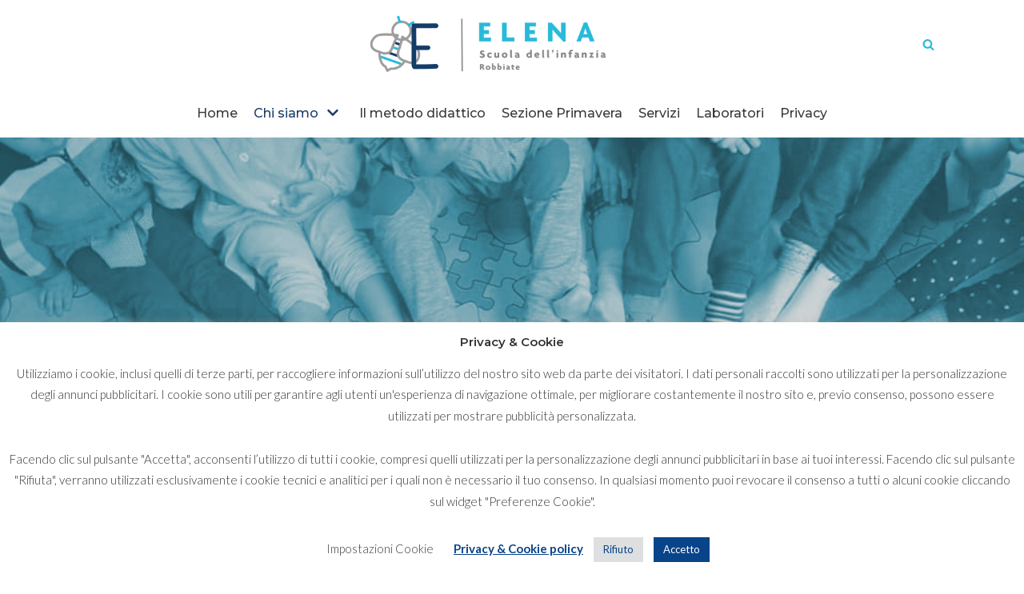

--- FILE ---
content_type: text/html; charset=UTF-8
request_url: https://www.scuolaelena.it/chi-siamo/
body_size: 93474
content:
<!DOCTYPE html>
<html lang="it-IT">

<head>
	
	<meta charset="UTF-8">
	<meta name="viewport" content="width=device-width, initial-scale=1, minimum-scale=1">
	<link rel="profile" href="http://gmpg.org/xfn/11">
		<meta name='robots' content='index, follow, max-image-preview:large, max-snippet:-1, max-video-preview:-1' />

	<!-- This site is optimized with the Yoast SEO plugin v16.6 - https://yoast.com/wordpress/plugins/seo/ -->
	<title>Chi siamo - Scuola Elena</title>
	<link rel="canonical" href="https://www.scuolaelena.it/chi-siamo/" />
	<meta property="og:locale" content="it_IT" />
	<meta property="og:type" content="article" />
	<meta property="og:title" content="Chi siamo - Scuola Elena" />
	<meta property="og:description" content="Scuola dell&#039;Infanzia Elena Chi siamo Scuola dell&#039;infanzia Elena La nostra mission Scuola dell&#8217;Infanzia Elena pone al centro la cura e l&#8217;attenzione verso i bambini. Ogni bambino deve potersi integrare nell’esperienza educativa che viene offerta, così da essere riconosciuto e riconoscersi come membro attivo della comunità scolastica, coinvolto nelle attività che vi si svolgono. Valorizzando capacità&hellip;&nbsp;Leggi tutto &raquo;Chi siamo" />
	<meta property="og:url" content="https://www.scuolaelena.it/chi-siamo/" />
	<meta property="og:site_name" content="Scuola Elena" />
	<meta property="article:modified_time" content="2021-07-02T13:15:01+00:00" />
	<meta property="og:image" content="https://www.scuolaelena.it/wp-content/uploads/2021/07/Scuola-Elena-Chi-Siamo-1024x1024.jpg" />
	<meta name="twitter:card" content="summary_large_image" />
	<meta name="twitter:label1" content="Tempo di lettura stimato" />
	<meta name="twitter:data1" content="2 minuti" />
	<script type="application/ld+json" class="yoast-schema-graph">{"@context":"https://schema.org","@graph":[{"@type":"WebSite","@id":"https://www.scuolaelena.it/#website","url":"https://www.scuolaelena.it/","name":"Scuola Elena","description":"","potentialAction":[{"@type":"SearchAction","target":{"@type":"EntryPoint","urlTemplate":"https://www.scuolaelena.it/?s={search_term_string}"},"query-input":"required name=search_term_string"}],"inLanguage":"it-IT"},{"@type":"ImageObject","@id":"https://www.scuolaelena.it/chi-siamo/#primaryimage","inLanguage":"it-IT","url":"https://www.scuolaelena.it/wp-content/uploads/2021/07/Scuola-Elena-Chi-Siamo.jpg","contentUrl":"https://www.scuolaelena.it/wp-content/uploads/2021/07/Scuola-Elena-Chi-Siamo.jpg","width":1080,"height":1080},{"@type":"WebPage","@id":"https://www.scuolaelena.it/chi-siamo/#webpage","url":"https://www.scuolaelena.it/chi-siamo/","name":"Chi siamo - Scuola Elena","isPartOf":{"@id":"https://www.scuolaelena.it/#website"},"primaryImageOfPage":{"@id":"https://www.scuolaelena.it/chi-siamo/#primaryimage"},"datePublished":"2021-07-02T13:08:33+00:00","dateModified":"2021-07-02T13:15:01+00:00","breadcrumb":{"@id":"https://www.scuolaelena.it/chi-siamo/#breadcrumb"},"inLanguage":"it-IT","potentialAction":[{"@type":"ReadAction","target":["https://www.scuolaelena.it/chi-siamo/"]}]},{"@type":"BreadcrumbList","@id":"https://www.scuolaelena.it/chi-siamo/#breadcrumb","itemListElement":[{"@type":"ListItem","position":1,"name":"Home","item":"https://www.scuolaelena.it/"},{"@type":"ListItem","position":2,"name":"Chi siamo"}]}]}</script>
	<!-- / Yoast SEO plugin. -->


<link rel='dns-prefetch' href='//fonts.googleapis.com' />
<link rel='dns-prefetch' href='//s.w.org' />
<link rel="alternate" type="application/rss+xml" title="Scuola Elena &raquo; Feed" href="https://www.scuolaelena.it/feed/" />
<link rel="alternate" type="application/rss+xml" title="Scuola Elena &raquo; Feed dei commenti" href="https://www.scuolaelena.it/comments/feed/" />
		<script type="text/javascript">
			window._wpemojiSettings = {"baseUrl":"https:\/\/s.w.org\/images\/core\/emoji\/13.0.1\/72x72\/","ext":".png","svgUrl":"https:\/\/s.w.org\/images\/core\/emoji\/13.0.1\/svg\/","svgExt":".svg","source":{"concatemoji":"https:\/\/www.scuolaelena.it\/wp-includes\/js\/wp-emoji-release.min.js?ver=5.7.14"}};
			!function(e,a,t){var n,r,o,i=a.createElement("canvas"),p=i.getContext&&i.getContext("2d");function s(e,t){var a=String.fromCharCode;p.clearRect(0,0,i.width,i.height),p.fillText(a.apply(this,e),0,0);e=i.toDataURL();return p.clearRect(0,0,i.width,i.height),p.fillText(a.apply(this,t),0,0),e===i.toDataURL()}function c(e){var t=a.createElement("script");t.src=e,t.defer=t.type="text/javascript",a.getElementsByTagName("head")[0].appendChild(t)}for(o=Array("flag","emoji"),t.supports={everything:!0,everythingExceptFlag:!0},r=0;r<o.length;r++)t.supports[o[r]]=function(e){if(!p||!p.fillText)return!1;switch(p.textBaseline="top",p.font="600 32px Arial",e){case"flag":return s([127987,65039,8205,9895,65039],[127987,65039,8203,9895,65039])?!1:!s([55356,56826,55356,56819],[55356,56826,8203,55356,56819])&&!s([55356,57332,56128,56423,56128,56418,56128,56421,56128,56430,56128,56423,56128,56447],[55356,57332,8203,56128,56423,8203,56128,56418,8203,56128,56421,8203,56128,56430,8203,56128,56423,8203,56128,56447]);case"emoji":return!s([55357,56424,8205,55356,57212],[55357,56424,8203,55356,57212])}return!1}(o[r]),t.supports.everything=t.supports.everything&&t.supports[o[r]],"flag"!==o[r]&&(t.supports.everythingExceptFlag=t.supports.everythingExceptFlag&&t.supports[o[r]]);t.supports.everythingExceptFlag=t.supports.everythingExceptFlag&&!t.supports.flag,t.DOMReady=!1,t.readyCallback=function(){t.DOMReady=!0},t.supports.everything||(n=function(){t.readyCallback()},a.addEventListener?(a.addEventListener("DOMContentLoaded",n,!1),e.addEventListener("load",n,!1)):(e.attachEvent("onload",n),a.attachEvent("onreadystatechange",function(){"complete"===a.readyState&&t.readyCallback()})),(n=t.source||{}).concatemoji?c(n.concatemoji):n.wpemoji&&n.twemoji&&(c(n.twemoji),c(n.wpemoji)))}(window,document,window._wpemojiSettings);
		</script>
		<style type="text/css">
img.wp-smiley,
img.emoji {
	display: inline !important;
	border: none !important;
	box-shadow: none !important;
	height: 1em !important;
	width: 1em !important;
	margin: 0 .07em !important;
	vertical-align: -0.1em !important;
	background: none !important;
	padding: 0 !important;
}
</style>
	<link rel='stylesheet' id='wp-block-library-css'  href='https://www.scuolaelena.it/wp-includes/css/dist/block-library/style.min.css?ver=5.7.14' type='text/css' media='all' />
<link rel='stylesheet' id='cookie-law-info-css'  href='https://www.scuolaelena.it/wp-content/plugins/cookie-law-info/public/css/cookie-law-info-public.css?ver=2.1.3' type='text/css' media='all' />
<link rel='stylesheet' id='cookie-law-info-gdpr-css'  href='https://www.scuolaelena.it/wp-content/plugins/cookie-law-info/public/css/cookie-law-info-gdpr.css?ver=2.1.3' type='text/css' media='all' />
<link rel='stylesheet' id='neve-style-css'  href='https://www.scuolaelena.it/wp-content/themes/neve/style-main.min.css?ver=2.11.6' type='text/css' media='all' />
<style id='neve-style-inline-css' type='text/css'>
.header-menu-sidebar-inner li.menu-item-nav-search { display: none; }
 .container{ max-width: 748px; } .alignfull > [class*="__inner-container"], .alignwide > [class*="__inner-container"]{ max-width:718px;margin:auto } .button.button-primary, button, input[type=button], .btn, input[type="submit"], /* Buttons in navigation */ ul[id^="nv-primary-navigation"] li.button.button-primary > a, .menu li.button.button-primary > a, .wp-block-button.is-style-primary .wp-block-button__link, .wc-block-grid .wp-block-button .wp-block-button__link, form input[type="submit"], form button[type="submit"], #comments input[type="submit"]{ background-color: var(--nv-primary-accent);color: #ffffff;border-radius:3px;border:none;border-width:1px 1px 1px 1px; } .button.button-primary:hover, ul[id^="nv-primary-navigation"] li.button.button-primary > a:hover, .menu li.button.button-primary > a:hover, .wp-block-button.is-style-primary .wp-block-button__link:hover, .wc-block-grid .wp-block-button .wp-block-button__link:hover, form input[type="submit"]:hover, form button[type="submit"]:hover, #comments input[type="submit"]:hover{ background-color: var(--nv-primary-accent);color: #ffffff; } .button.button-secondary:not(.secondary-default), .wp-block-button.is-style-secondary .wp-block-button__link{ background-color: rgba(0,0,0,0);color: var(--nv-text-color);border-radius:3px;border:1px solid;border-width:1px 1px 1px 1px; } .button.button-secondary.secondary-default{ background-color: rgba(0,0,0,0);color: var(--nv-text-color);border-radius:3px;border:1px solid;border-width:1px 1px 1px 1px; } .button.button-secondary:not(.secondary-default):hover, .wp-block-button.is-style-secondary .wp-block-button__link:hover{ background-color: rgba(0,0,0,0);color: var(--nv-text-color); } .button.button-secondary.secondary-default:hover{ background-color: rgba(0,0,0,0);color: var(--nv-text-color); } body, .site-title{ font-family: Lato, var(--nv-fallback-ff); } h1, .single h1.entry-title{ font-family: Montserrat, var(--nv-fallback-ff); } h2{ font-family: Montserrat, var(--nv-fallback-ff); } h3, .woocommerce-checkout h3{ font-family: Montserrat, var(--nv-fallback-ff); } h4{ font-family: Montserrat, var(--nv-fallback-ff); } h5{ font-family: Montserrat, var(--nv-fallback-ff); } h6{ font-family: Montserrat, var(--nv-fallback-ff); } form:not([role="search"]):not(.woocommerce-cart-form):not(.woocommerce-ordering):not(.cart) input:read-write:not(#coupon_code), form textarea, form select, .widget select{ margin-bottom: 10px; } form input:read-write, form textarea, form select, form select option, form.wp-block-search input.wp-block-search__input, .widget select{ color: var(--nv-text-color); font-family: Lato, var(--nv-fallback-ff); } form label, .wpforms-container .wpforms-field-label{ margin-bottom: 10px; } form.search-form input:read-write{ padding-right:45px !important; font-family: Lato, var(--nv-fallback-ff); } .header-main-inner,.header-main-inner a:not(.button),.header-main-inner .navbar-toggle{ color: #2abada; } .header-main-inner .nv-icon svg,.header-main-inner .nv-contact-list svg{ fill: #2abada; } .header-main-inner .icon-bar{ background-color: #2abada; } .hfg_header .header-main-inner .nav-ul .sub-menu{ background-color: var(--nv-site-bg); } .hfg_header .header-main-inner{ background-color: var(--nv-site-bg); } .header-bottom-inner,.header-bottom-inner a:not(.button),.header-bottom-inner .navbar-toggle{ color: var(--nv-text-color); } .header-bottom-inner .nv-icon svg,.header-bottom-inner .nv-contact-list svg{ fill: var(--nv-text-color); } .header-bottom-inner .icon-bar{ background-color: var(--nv-text-color); } .hfg_header .header-bottom-inner .nav-ul .sub-menu{ background-color: var(--nv-site-bg); } .hfg_header .header-bottom-inner{ background-color: var(--nv-site-bg); } .header-menu-sidebar .header-menu-sidebar-bg,.header-menu-sidebar .header-menu-sidebar-bg a:not(.button),.header-menu-sidebar .header-menu-sidebar-bg .navbar-toggle{ color: var(--nv-text-color); } .header-menu-sidebar .header-menu-sidebar-bg .nv-icon svg,.header-menu-sidebar .header-menu-sidebar-bg .nv-contact-list svg{ fill: var(--nv-text-color); } .header-menu-sidebar .header-menu-sidebar-bg .icon-bar{ background-color: var(--nv-text-color); } .hfg_header .header-menu-sidebar .header-menu-sidebar-bg .nav-ul .sub-menu{ background-color: var(--nv-site-bg); } .hfg_header .header-menu-sidebar .header-menu-sidebar-bg{ background-color: var(--nv-site-bg); } .header-menu-sidebar{ width: 360px; } .builder-item--logo .site-logo img{ max-width: 200px; } .builder-item--logo .site-logo{ padding:10px 0px 10px 0px; } .builder-item--logo{ margin:0px 0px 0px 0px; } .builder-item--nav-icon .navbar-toggle{ padding:10px 15px 10px 15px; } .builder-item--nav-icon{ margin:0px 0px 0px 0px; } .builder-item--primary-menu .nav-menu-primary > .nav-ul li:not(.woocommerce-mini-cart-item) > a,.builder-item--primary-menu .nav-menu-primary > .nav-ul .has-caret > a,.builder-item--primary-menu .nav-menu-primary > .nav-ul .neve-mm-heading span,.builder-item--primary-menu .nav-menu-primary > .nav-ul .has-caret{ color: var(--nv-text-color); } .builder-item--primary-menu .nav-menu-primary > .nav-ul li:not(.woocommerce-mini-cart-item) > a:after,.builder-item--primary-menu .nav-menu-primary > .nav-ul li > .has-caret > a:after{ background-color: #2abada; } .builder-item--primary-menu .nav-menu-primary > .nav-ul li:not(.woocommerce-mini-cart-item):hover > a,.builder-item--primary-menu .nav-menu-primary > .nav-ul li:hover > .has-caret > a,.builder-item--primary-menu .nav-menu-primary > .nav-ul li:hover > .has-caret{ color: #2abada; } .builder-item--primary-menu .nav-menu-primary > .nav-ul li:hover > .has-caret svg{ fill: #2abada; } .builder-item--primary-menu .nav-menu-primary > .nav-ul li.current-menu-item > a,.builder-item--primary-menu .nav-menu-primary > .nav-ul li.current_page_item > a,.builder-item--primary-menu .nav-menu-primary > .nav-ul li.current_page_item > .has-caret > a{ color: #183c68; } .builder-item--primary-menu .nav-menu-primary > .nav-ul li.current-menu-item > .has-caret svg{ fill: #183c68; } .builder-item--primary-menu .nav-ul > li:not(:last-of-type){ margin-right:20px; } .builder-item--primary-menu .style-full-height .nav-ul li:not(.menu-item-nav-search):not(.menu-item-nav-cart):hover > a:after{ width: calc(100% + 20px); } .builder-item--primary-menu .nav-ul li a, .builder-item--primary-menu .neve-mm-heading span{ min-height: 25px; } .builder-item--primary-menu{ font-family: Montserrat, var(--nv-fallback-ff); font-size: 1em; line-height: 1.6em; letter-spacing: 0px; font-weight: 500; text-transform: none; padding:0px 0px 0px 0px;margin:0px 0px 0px 0px; } .builder-item--primary-menu svg{ width: 1em;height: 1em; } .builder-item--header_search_responsive a.nv-search.nv-icon > svg{ width: 15px;height: 15px; } .builder-item--header_search_responsive input[type=submit],.builder-item--header_search_responsive .nv-search-icon-wrap{ width: 14px; } .builder-item--header_search_responsive .nv-nav-search .search-form input[type=search]{ height: 40px; font-size: 14px; padding-right:50px;border-width:1px 1px 1px 1px;border-radius:1px 1px 1px 1px; } .builder-item--header_search_responsive .nv-search-icon-wrap .nv-icon svg{ width: 14px;height: 14px; } .builder-item--header_search_responsive .close-responsive-search svg{ width: 14px;height: 14px; } .builder-item--header_search_responsive{ padding:0px 10px 0px 10px;margin:0px 0px 0px 0px; } .builder-item--secondary-menu .nav-ul#secondary-menu li > a{ color: var(--nv-text-color); } .builder-item--secondary-menu .nav-ul a:after{ background-color: var(--nv-secondary-accent); } .builder-item--secondary-menu .nav-menu-secondary:not(.style-full-height) .nav-ul#secondary-menu li:hover > a{ color: var(--nv-secondary-accent); } .builder-item--secondary-menu .nav-ul li:not(:last-child){ margin-right:20px; } .builder-item--secondary-menu .style-full-height .nav-ul li:hover > a:after{ width: calc(100% + 20px); } .builder-item--secondary-menu .nav-ul > li > a{ min-height: 25px; } .builder-item--secondary-menu .nav-ul li > a{ font-size: 1em; line-height: 1.6em; letter-spacing: 0px; font-weight: 500; text-transform: none; } .builder-item--secondary-menu .nav-ul li > a svg{ width: 1em;height: 1em; } .builder-item--secondary-menu{ padding:0px 0px 0px 0px;margin:0px 0px 0px 0px; } .footer-top-inner{ height:600px;background-color: var(--nv-primary-accent); } .footer-top-inner,.footer-top-inner a:not(.button),.footer-top-inner .navbar-toggle{ color: var(--nv-site-bg); } .footer-top-inner .nv-icon svg,.footer-top-inner .nv-contact-list svg{ fill: var(--nv-site-bg); } .footer-top-inner .icon-bar{ background-color: var(--nv-site-bg); } .footer-top-inner .nav-ul .sub-menu{ background-color: var(--nv-primary-accent); } .footer-bottom-inner{ background-color: #2abada; } .footer-bottom-inner,.footer-bottom-inner a:not(.button),.footer-bottom-inner .navbar-toggle{ color: #ffffff; } .footer-bottom-inner .nv-icon svg,.footer-bottom-inner .nv-contact-list svg{ fill: #ffffff; } .footer-bottom-inner .icon-bar{ background-color: #ffffff; } .footer-bottom-inner .nav-ul .sub-menu{ background-color: #2abada; } .builder-item--footer-one-widgets{ padding:0px 0px 0px 0px;margin:0px 0px 0px 0px; } .builder-item--footer-two-widgets{ padding:0px 0px 0px 0px;margin:0px 0px 0px 0px; } .builder-item--footer-three-widgets{ padding:0px 0px 0px 0px;margin:0px 0px 0px 0px; } .builder-item--footer-four-widgets{ padding:0px 0px 0px 0px;margin:0px 0px 0px 0px; } .builder-item--footer_copyright{ font-size: 1em; line-height: 1.6em; letter-spacing: 0px; font-weight: 500; text-transform: none; padding:0px 0px 0px 0px;margin:0px 0px 0px 0px; } .builder-item--footer_copyright svg{ width: 1em;height: 1em; } @media(min-width: 576px){ .container{ max-width: 992px; } .header-menu-sidebar{ width: 360px; } .builder-item--logo .site-logo img{ max-width: 120px; } .builder-item--logo .site-logo{ padding:10px 0px 10px 0px; } .builder-item--logo{ margin:0px 0px 0px 0px; } .builder-item--nav-icon .navbar-toggle{ padding:10px 15px 10px 15px; } .builder-item--nav-icon{ margin:0px 0px 0px 0px; } .builder-item--primary-menu .nav-ul > li:not(:last-of-type){ margin-right:20px; } .builder-item--primary-menu .style-full-height .nav-ul li:not(.menu-item-nav-search):not(.menu-item-nav-cart):hover > a:after{ width: calc(100% + 20px); } .builder-item--primary-menu .nav-ul li a, .builder-item--primary-menu .neve-mm-heading span{ min-height: 25px; } .builder-item--primary-menu{ font-size: 1em; line-height: 1.6em; letter-spacing: 0px; padding:0px 0px 0px 0px;margin:0px 0px 0px 0px; } .builder-item--primary-menu svg{ width: 1em;height: 1em; } .builder-item--header_search_responsive input[type=submit],.builder-item--header_search_responsive .nv-search-icon-wrap{ width: 14px; } .builder-item--header_search_responsive .nv-nav-search .search-form input[type=search]{ height: 40px; font-size: 14px; padding-right:50px;border-width:1px 1px 1px 1px;border-radius:1px 1px 1px 1px; } .builder-item--header_search_responsive .nv-search-icon-wrap .nv-icon svg{ width: 14px;height: 14px; } .builder-item--header_search_responsive .close-responsive-search svg{ width: 14px;height: 14px; } .builder-item--header_search_responsive{ padding:0px 10px 0px 10px;margin:0px 0px 0px 0px; } .builder-item--secondary-menu .nav-ul li:not(:last-child){ margin-right:20px; } .builder-item--secondary-menu .style-full-height .nav-ul li:hover > a:after{ width: calc(100% + 20px); } .builder-item--secondary-menu .nav-ul > li > a{ min-height: 25px; } .builder-item--secondary-menu .nav-ul li > a{ font-size: 1em; line-height: 1.6em; letter-spacing: 0px; } .builder-item--secondary-menu .nav-ul li > a svg{ width: 1em;height: 1em; } .builder-item--secondary-menu{ padding:0px 0px 0px 0px;margin:0px 0px 0px 0px; } .builder-item--footer-one-widgets{ padding:0px 0px 0px 0px;margin:0px 0px 0px 0px; } .builder-item--footer-two-widgets{ padding:0px 0px 0px 0px;margin:0px 0px 0px 0px; } .builder-item--footer-three-widgets{ padding:0px 0px 0px 0px;margin:0px 0px 0px 0px; } .builder-item--footer-four-widgets{ padding:0px 0px 0px 0px;margin:0px 0px 0px 0px; } .builder-item--footer_copyright{ font-size: 1em; line-height: 1.6em; letter-spacing: 0px; padding:0px 0px 0px 0px;margin:0px 0px 0px 0px; } .builder-item--footer_copyright svg{ width: 1em;height: 1em; } }@media(min-width: 960px){ .container{ max-width: 1170px; } #content .container .col, #content .container-fluid .col{ max-width: 70%; } .alignfull > [class*="__inner-container"], .alignwide > [class*="__inner-container"]{ max-width:789px } .container-fluid .alignfull > [class*="__inner-container"], .container-fluid .alignwide > [class*="__inner-container"]{ max-width:calc(70% + 15px) } .nv-sidebar-wrap, .nv-sidebar-wrap.shop-sidebar{ max-width: 30%; } .header-menu-sidebar{ width: 360px; } .builder-item--logo .site-logo img{ max-width: 300px; } .builder-item--logo .site-logo{ padding:10px 0px 10px 0px; } .builder-item--logo{ margin:0px 0px 0px 0px; } .builder-item--nav-icon .navbar-toggle{ padding:10px 15px 10px 15px; } .builder-item--nav-icon{ margin:0px 0px 0px 0px; } .builder-item--primary-menu .nav-ul > li:not(:last-of-type){ margin-right:20px; } .builder-item--primary-menu .style-full-height .nav-ul li:not(.menu-item-nav-search):not(.menu-item-nav-cart) > a:after{ left:-10px;right:-10px } .builder-item--primary-menu .style-full-height .nav-ul li:not(.menu-item-nav-search):not(.menu-item-nav-cart):hover > a:after{ width: calc(100% + 20px); } .builder-item--primary-menu .nav-ul li a, .builder-item--primary-menu .neve-mm-heading span{ min-height: 25px; } .builder-item--primary-menu{ font-size: 1em; line-height: 1.6em; letter-spacing: 0px; padding:0px 0px 0px 0px;margin:0px 0px 0px 0px; } .builder-item--primary-menu svg{ width: 1em;height: 1em; } .builder-item--header_search_responsive input[type=submit],.builder-item--header_search_responsive .nv-search-icon-wrap{ width: 14px; } .builder-item--header_search_responsive .nv-nav-search .search-form input[type=search]{ height: 40px; font-size: 14px; padding-right:50px;border-width:1px 1px 1px 1px;border-radius:1px 1px 1px 1px; } .builder-item--header_search_responsive .nv-search-icon-wrap .nv-icon svg{ width: 14px;height: 14px; } .builder-item--header_search_responsive .close-responsive-search svg{ width: 14px;height: 14px; } .builder-item--header_search_responsive{ padding:0px 10px 0px 10px;margin:0px 0px 0px 0px; } .builder-item--secondary-menu .nav-ul li:not(:last-child){ margin-right:20px; } .builder-item--secondary-menu .style-full-height #secondary-menu.nav-ul > li > a:after{ left:-10px;right:-10px } .builder-item--secondary-menu .style-full-height .nav-ul li:hover > a:after{ width: calc(100% + 20px); } .builder-item--secondary-menu .nav-ul > li > a{ min-height: 25px; } .builder-item--secondary-menu .nav-ul li > a{ font-size: 1em; line-height: 1.6em; letter-spacing: 0px; } .builder-item--secondary-menu .nav-ul li > a svg{ width: 1em;height: 1em; } .builder-item--secondary-menu{ padding:0px 0px 0px 0px;margin:0px 0px 0px 0px; } .footer-top-inner{ height:388px; } .footer-bottom-inner{ height:100px; } .builder-item--footer-one-widgets{ padding:0px 0px 0px 0px;margin:0px 0px 0px 0px; } .builder-item--footer-two-widgets{ padding:0px 0px 0px 0px;margin:0px 0px 0px 0px; } .builder-item--footer-three-widgets{ padding:0px 0px 0px 0px;margin:0px 0px 0px 0px; } .builder-item--footer-four-widgets{ padding:0px 0px 0px 0px;margin:0px 0px 0px 0px; } .builder-item--footer_copyright{ font-size: 1em; line-height: 1.6em; letter-spacing: 0px; padding:0px 0px 0px 0px;margin:0px 0px 0px 0px; } .builder-item--footer_copyright svg{ width: 1em;height: 1em; } }.nv-content-wrap .elementor a:not(.button):not(.wp-block-file__button){ text-decoration: none; }:root{--nv-primary-accent:#2abada;--nv-secondary-accent:#183c68;--nv-site-bg:#ffffff;--nv-light-bg:#ededed;--nv-dark-bg:#14171c;--nv-text-color:#393939;--nv-text-dark-bg:#ffffff;--nv-c-1:#77b978;--nv-c-2:#f37262;--nv-fallback-ff:Arial, Helvetica, sans-serif;}
:root{--e-global-color-nvprimaryaccent:#2abada;--e-global-color-nvsecondaryaccent:#183c68;--e-global-color-nvsitebg:#ffffff;--e-global-color-nvlightbg:#ededed;--e-global-color-nvdarkbg:#14171c;--e-global-color-nvtextcolor:#393939;--e-global-color-nvtextdarkbg:#ffffff;--e-global-color-nvc1:#77b978;--e-global-color-nvc2:#f37262;}
 @media(min-width: 960px) { #content.neve-main .container-fluid .alignfull > [class*="__inner-container"],#content.neve-main .container-fluid .alignwide > [class*="__inner-container"]{ max-width: calc(100% + 15px); } #content.neve-main > .container-fluid > .row > .col{ max-width: 100%; } #content.neve-main > .container-fluid > .row > .nv-sidebar-wrap, #content.neve-main > .container-fluid > .row > .nv-sidebar-wrap.shop-sidebar { max-width: 0%; } } 
</style>
<link rel='stylesheet' id='elementor-icons-ekiticons-css'  href='https://www.scuolaelena.it/wp-content/plugins/elementskit-lite/modules/elementskit-icon-pack/assets/css/ekiticons.css?ver=2.3.1.1' type='text/css' media='all' />
<link rel='stylesheet' id='elementor-icons-css'  href='https://www.scuolaelena.it/wp-content/plugins/elementor/assets/lib/eicons/css/elementor-icons.min.css?ver=5.11.0' type='text/css' media='all' />
<link rel='stylesheet' id='elementor-animations-css'  href='https://www.scuolaelena.it/wp-content/plugins/elementor/assets/lib/animations/animations.min.css?ver=3.2.5' type='text/css' media='all' />
<link rel='stylesheet' id='elementor-frontend-css'  href='https://www.scuolaelena.it/wp-content/plugins/elementor/assets/css/frontend.min.css?ver=3.2.5' type='text/css' media='all' />
<style id='elementor-frontend-inline-css' type='text/css'>
@font-face{font-family:eicons;src:url(https://www.scuolaelena.it/wp-content/plugins/elementor/assets/lib/eicons/fonts/eicons.eot?5.10.0);src:url(https://www.scuolaelena.it/wp-content/plugins/elementor/assets/lib/eicons/fonts/eicons.eot?5.10.0#iefix) format("embedded-opentype"),url(https://www.scuolaelena.it/wp-content/plugins/elementor/assets/lib/eicons/fonts/eicons.woff2?5.10.0) format("woff2"),url(https://www.scuolaelena.it/wp-content/plugins/elementor/assets/lib/eicons/fonts/eicons.woff?5.10.0) format("woff"),url(https://www.scuolaelena.it/wp-content/plugins/elementor/assets/lib/eicons/fonts/eicons.ttf?5.10.0) format("truetype"),url(https://www.scuolaelena.it/wp-content/plugins/elementor/assets/lib/eicons/fonts/eicons.svg?5.10.0#eicon) format("svg");font-weight:400;font-style:normal}
.ha-css-transform-yes{-webkit-transition-duration:var(--ha-tfx-transition-duration,.2s);transition-duration:var(--ha-tfx-transition-duration,.2s);-webkit-transition-property:-webkit-transform;transition-property:transform;transition-property:transform,-webkit-transform;-webkit-transform:translate(var(--ha-tfx-translate-x,0),var(--ha-tfx-translate-y,0)) scale(var(--ha-tfx-scale-x,1),var(--ha-tfx-scale-y,1)) skew(var(--ha-tfx-skew-x,0),var(--ha-tfx-skew-y,0)) rotateX(var(--ha-tfx-rotate-x,0)) rotateY(var(--ha-tfx-rotate-y,0)) rotateZ(var(--ha-tfx-rotate-z,0));transform:translate(var(--ha-tfx-translate-x,0),var(--ha-tfx-translate-y,0)) scale(var(--ha-tfx-scale-x,1),var(--ha-tfx-scale-y,1)) skew(var(--ha-tfx-skew-x,0),var(--ha-tfx-skew-y,0)) rotateX(var(--ha-tfx-rotate-x,0)) rotateY(var(--ha-tfx-rotate-y,0)) rotateZ(var(--ha-tfx-rotate-z,0))}.ha-css-transform-yes:hover{-webkit-transform:translate(var(--ha-tfx-translate-x-hover,var(--ha-tfx-translate-x,0)),var(--ha-tfx-translate-y-hover,var(--ha-tfx-translate-y,0))) scale(var(--ha-tfx-scale-x-hover,var(--ha-tfx-scale-x,1)),var(--ha-tfx-scale-y-hover,var(--ha-tfx-scale-y,1))) skew(var(--ha-tfx-skew-x-hover,var(--ha-tfx-skew-x,0)),var(--ha-tfx-skew-y-hover,var(--ha-tfx-skew-y,0))) rotateX(var(--ha-tfx-rotate-x-hover,var(--ha-tfx-rotate-x,0))) rotateY(var(--ha-tfx-rotate-y-hover,var(--ha-tfx-rotate-y,0))) rotateZ(var(--ha-tfx-rotate-z-hover,var(--ha-tfx-rotate-z,0)));transform:translate(var(--ha-tfx-translate-x-hover,var(--ha-tfx-translate-x,0)),var(--ha-tfx-translate-y-hover,var(--ha-tfx-translate-y,0))) scale(var(--ha-tfx-scale-x-hover,var(--ha-tfx-scale-x,1)),var(--ha-tfx-scale-y-hover,var(--ha-tfx-scale-y,1))) skew(var(--ha-tfx-skew-x-hover,var(--ha-tfx-skew-x,0)),var(--ha-tfx-skew-y-hover,var(--ha-tfx-skew-y,0))) rotateX(var(--ha-tfx-rotate-x-hover,var(--ha-tfx-rotate-x,0))) rotateY(var(--ha-tfx-rotate-y-hover,var(--ha-tfx-rotate-y,0))) rotateZ(var(--ha-tfx-rotate-z-hover,var(--ha-tfx-rotate-z,0)))}.happy-addon>.elementor-widget-container{word-wrap:break-word;overflow-wrap:break-word;box-sizing:border-box}.happy-addon>.elementor-widget-container *{box-sizing:border-box}.happy-addon p:empty{display:none}.happy-addon .elementor-inline-editing{min-height:auto!important}.happy-addon-pro img{max-width:100%;height:auto;object-fit:cover}.ha-screen-reader-text{position:absolute;overflow:hidden;clip:rect(1px,1px,1px,1px);margin:-1px;padding:0;width:1px;height:1px;border:0;word-wrap:normal!important;-webkit-clip-path:inset(50%);clip-path:inset(50%)}.ha-has-bg-overlay>.elementor-widget-container{position:relative;z-index:1}.ha-has-bg-overlay>.elementor-widget-container:before{position:absolute;top:0;left:0;z-index:-1;width:100%;height:100%;content:""}.ha-popup--is-enabled .ha-js-popup,.ha-popup--is-enabled .ha-js-popup img{cursor:-webkit-zoom-in!important;cursor:zoom-in!important}.mfp-wrap .mfp-arrow,.mfp-wrap .mfp-close{background-color:transparent}.mfp-wrap .mfp-arrow:focus,.mfp-wrap .mfp-close:focus{outline-width:thin}
</style>
<link rel='stylesheet' id='elementor-post-30-css'  href='https://www.scuolaelena.it/wp-content/uploads/elementor/css/post-30.css?ver=1625057140' type='text/css' media='all' />
<link rel='stylesheet' id='font-awesome-5-all-css'  href='https://www.scuolaelena.it/wp-content/plugins/elementor/assets/lib/font-awesome/css/all.min.css?ver=4.3.9' type='text/css' media='all' />
<link rel='stylesheet' id='font-awesome-4-shim-css'  href='https://www.scuolaelena.it/wp-content/plugins/elementor/assets/lib/font-awesome/css/v4-shims.min.css?ver=3.2.5' type='text/css' media='all' />
<link rel='stylesheet' id='elementskit-css-widgetarea-control-editor-css'  href='https://www.scuolaelena.it/wp-content/plugins/elementskit-lite/modules/controls/assets/css/widgetarea-editor.css?ver=2.3.1.1' type='text/css' media='all' />
<link rel='stylesheet' id='elementor-global-css'  href='https://www.scuolaelena.it/wp-content/uploads/elementor/css/global.css?ver=1625071214' type='text/css' media='all' />
<link rel='stylesheet' id='elementor-post-149-css'  href='https://www.scuolaelena.it/wp-content/uploads/elementor/css/post-149.css?ver=1625231702' type='text/css' media='all' />
<link rel='stylesheet' id='ekit-widget-styles-css'  href='https://www.scuolaelena.it/wp-content/plugins/elementskit-lite/widgets/init/assets/css/widget-styles.css?ver=2.3.1.1' type='text/css' media='all' />
<link rel='stylesheet' id='ekit-responsive-css'  href='https://www.scuolaelena.it/wp-content/plugins/elementskit-lite/widgets/init/assets/css/responsive.css?ver=2.3.1.1' type='text/css' media='all' />
<link rel='stylesheet' id='happy-icons-css'  href='https://www.scuolaelena.it/wp-content/plugins/happy-elementor-addons/assets/fonts/style.min.css?ver=2.25.0' type='text/css' media='all' />
<link rel='stylesheet' id='font-awesome-css'  href='https://www.scuolaelena.it/wp-content/plugins/elementor/assets/lib/font-awesome/css/font-awesome.min.css?ver=4.7.0' type='text/css' media='all' />
<link rel='stylesheet' id='neve-google-font-montserrat-css'  href='//fonts.googleapis.com/css?family=Montserrat%3A400&#038;display=swap&#038;ver=2.11.6' type='text/css' media='all' />
<link rel='stylesheet' id='neve-google-font-lato-css'  href='//fonts.googleapis.com/css?family=Lato%3A400&#038;display=swap&#038;ver=2.11.6' type='text/css' media='all' />
<link rel='stylesheet' id='google-fonts-1-css'  href='https://fonts.googleapis.com/css?family=Roboto%3A100%2C100italic%2C200%2C200italic%2C300%2C300italic%2C400%2C400italic%2C500%2C500italic%2C600%2C600italic%2C700%2C700italic%2C800%2C800italic%2C900%2C900italic%7CRoboto+Slab%3A100%2C100italic%2C200%2C200italic%2C300%2C300italic%2C400%2C400italic%2C500%2C500italic%2C600%2C600italic%2C700%2C700italic%2C800%2C800italic%2C900%2C900italic%7CMontserrat%3A100%2C100italic%2C200%2C200italic%2C300%2C300italic%2C400%2C400italic%2C500%2C500italic%2C600%2C600italic%2C700%2C700italic%2C800%2C800italic%2C900%2C900italic%7CLato%3A100%2C100italic%2C200%2C200italic%2C300%2C300italic%2C400%2C400italic%2C500%2C500italic%2C600%2C600italic%2C700%2C700italic%2C800%2C800italic%2C900%2C900italic&#038;display=auto&#038;ver=5.7.14' type='text/css' media='all' />
<link rel='stylesheet' id='elementor-icons-shared-1-css'  href='https://www.scuolaelena.it/wp-content/plugins/happy-elementor-addons/assets/fonts/style.min.css?ver=2.25.0' type='text/css' media='all' />
<link rel='stylesheet' id='elementor-icons-happy-icons-css'  href='https://www.scuolaelena.it/wp-content/plugins/happy-elementor-addons/assets/fonts/style.min.css?ver=2.25.0' type='text/css' media='all' />
<script type='text/javascript' src='https://www.scuolaelena.it/wp-includes/js/jquery/jquery.min.js?ver=3.5.1' id='jquery-core-js'></script>
<script type='text/javascript' src='https://www.scuolaelena.it/wp-includes/js/jquery/jquery-migrate.min.js?ver=3.3.2' id='jquery-migrate-js'></script>
<script type='text/javascript' id='cookie-law-info-js-extra'>
/* <![CDATA[ */
var Cli_Data = {"nn_cookie_ids":[],"cookielist":[],"non_necessary_cookies":[],"ccpaEnabled":"","ccpaRegionBased":"","ccpaBarEnabled":"","strictlyEnabled":["necessary","obligatoire"],"ccpaType":"gdpr","js_blocking":"1","custom_integration":"","triggerDomRefresh":"","secure_cookies":""};
var cli_cookiebar_settings = {"animate_speed_hide":"500","animate_speed_show":"500","background":"#FFF","border":"#b1a6a6c2","border_on":"","button_1_button_colour":"#08448a","button_1_button_hover":"#06366e","button_1_link_colour":"#fff","button_1_as_button":"1","button_1_new_win":"","button_2_button_colour":"#333","button_2_button_hover":"#292929","button_2_link_colour":"#08448a","button_2_as_button":"","button_2_hidebar":"","button_3_button_colour":"#dedfe0","button_3_button_hover":"#b2b2b3","button_3_link_colour":"#08448a","button_3_as_button":"1","button_3_new_win":"","button_4_button_colour":"#dedfe0","button_4_button_hover":"#b2b2b3","button_4_link_colour":"#3a3a3a","button_4_as_button":"","button_7_button_colour":"#08448a","button_7_button_hover":"#06366e","button_7_link_colour":"#fff","button_7_as_button":"1","button_7_new_win":"","font_family":"inherit","header_fix":"","notify_animate_hide":"1","notify_animate_show":"","notify_div_id":"#cookie-law-info-bar","notify_position_horizontal":"right","notify_position_vertical":"bottom","scroll_close":"","scroll_close_reload":"","accept_close_reload":"","reject_close_reload":"","showagain_tab":"1","showagain_background":"#fff","showagain_border":"#000","showagain_div_id":"#cookie-law-info-again","showagain_x_position":"100px","text":"#333333","show_once_yn":"","show_once":"10000","logging_on":"","as_popup":"","popup_overlay":"1","bar_heading_text":"Privacy & Cookie","cookie_bar_as":"banner","popup_showagain_position":"bottom-right","widget_position":"left"};
var log_object = {"ajax_url":"https:\/\/www.scuolaelena.it\/wp-admin\/admin-ajax.php"};
/* ]]> */
</script>
<script type='text/javascript' src='https://www.scuolaelena.it/wp-content/plugins/cookie-law-info/public/js/cookie-law-info-public.js?ver=2.1.3' id='cookie-law-info-js'></script>
<script type='text/javascript' src='https://www.scuolaelena.it/wp-content/plugins/elementor/assets/lib/font-awesome/js/v4-shims.min.js?ver=3.2.5' id='font-awesome-4-shim-js'></script>
<link rel="https://api.w.org/" href="https://www.scuolaelena.it/wp-json/" /><link rel="alternate" type="application/json" href="https://www.scuolaelena.it/wp-json/wp/v2/pages/149" /><link rel="EditURI" type="application/rsd+xml" title="RSD" href="https://www.scuolaelena.it/xmlrpc.php?rsd" />
<link rel="wlwmanifest" type="application/wlwmanifest+xml" href="https://www.scuolaelena.it/wp-includes/wlwmanifest.xml" /> 
<meta name="generator" content="WordPress 5.7.14" />
<link rel='shortlink' href='https://www.scuolaelena.it/?p=149' />
<link rel="alternate" type="application/json+oembed" href="https://www.scuolaelena.it/wp-json/oembed/1.0/embed?url=https%3A%2F%2Fwww.scuolaelena.it%2Fchi-siamo%2F" />
<link rel="alternate" type="text/xml+oembed" href="https://www.scuolaelena.it/wp-json/oembed/1.0/embed?url=https%3A%2F%2Fwww.scuolaelena.it%2Fchi-siamo%2F&#038;format=xml" />
<style type="text/css">.recentcomments a{display:inline !important;padding:0 !important;margin:0 !important;}</style><link rel="icon" href="https://www.scuolaelena.it/wp-content/uploads/2021/06/bee3-logo-sito-03-150x150.png" sizes="32x32" />
<link rel="icon" href="https://www.scuolaelena.it/wp-content/uploads/2021/06/bee3-logo-sito-03.png" sizes="192x192" />
<link rel="apple-touch-icon" href="https://www.scuolaelena.it/wp-content/uploads/2021/06/bee3-logo-sito-03.png" />
<meta name="msapplication-TileImage" content="https://www.scuolaelena.it/wp-content/uploads/2021/06/bee3-logo-sito-03.png" />

	</head>

<body  class="page-template page-template-elementor_header_footer page page-id-149 wp-custom-logo nv-sidebar-full-width menu_sidebar_slide_left elementor-default elementor-template-full-width elementor-kit-30 elementor-page elementor-page-149" id="neve_body"  >
<div class="wrapper">
	
	<header class="header" role="banner">
		<a class="neve-skip-link show-on-focus" href="#content" tabindex="0">
			Vai al contenuto		</a>
		<div id="header-grid"  class="hfg_header site-header">
	
<nav class="header--row header-main hide-on-mobile hide-on-tablet layout-full-contained nv-navbar header--row"
	data-row-id="main" data-show-on="desktop">

	<div
		class="header--row-inner header-main-inner">
		<div class="container">
			<div
				class="row row--wrapper"
				data-section="hfg_header_layout_main" >
				<div class="builder-item hfg-item-first col-4 desktop-left"><div class="item--inner builder-item--secondary-menu has_menu"
		data-section="secondary_menu_primary"
		data-item-id="secondary-menu">
	<div class="nv-top-bar">
	<div role="navigation" class="menu-content style-plain nav-menu-secondary"
		aria-label="Menu secondario">
			</div>
</div>

	</div>

</div><div class="builder-item col-4 desktop-left"><div class="item--inner builder-item--logo"
		data-section="title_tagline"
		data-item-id="logo">
	<div class="site-logo">
	<a class="brand" href="https://www.scuolaelena.it/" title="Scuola Elena"
			aria-label="Scuola Elena"><img width="896" height="222" src="https://www.scuolaelena.it/wp-content/uploads/2021/06/bee3-logo-sito-02.png" class="skip-lazy" alt="" loading="lazy" srcset="https://www.scuolaelena.it/wp-content/uploads/2021/06/bee3-logo-sito-02.png 896w, https://www.scuolaelena.it/wp-content/uploads/2021/06/bee3-logo-sito-02-300x74.png 300w, https://www.scuolaelena.it/wp-content/uploads/2021/06/bee3-logo-sito-02-768x190.png 768w" sizes="(max-width: 896px) 100vw, 896px" /></a></div>

	</div>

</div><div class="builder-item hfg-item-last col-1 desktop-left offset-3"><div class="item--inner builder-item--header_search_responsive"
		data-section="header_search_responsive"
		data-item-id="header_search_responsive">
	<div class="nv-search-icon-component" >
	<div [class]="visible ? 'menu-item-nav-search active canvas' : 'menu-item-nav-search canvas'" class="menu-item-nav-search canvas" id="nv-search-icon-responsive" tabindex="0">
		<a href="#" class="nv-icon nv-search" >
				<svg width="15" height="15" viewBox="0 0 1792 1792" xmlns="http://www.w3.org/2000/svg"><path d="M1216 832q0-185-131.5-316.5t-316.5-131.5-316.5 131.5-131.5 316.5 131.5 316.5 316.5 131.5 316.5-131.5 131.5-316.5zm512 832q0 52-38 90t-90 38q-54 0-90-38l-343-342q-179 124-399 124-143 0-273.5-55.5t-225-150-150-225-55.5-273.5 55.5-273.5 150-225 225-150 273.5-55.5 273.5 55.5 225 150 150 225 55.5 273.5q0 220-124 399l343 343q37 37 37 90z"/></svg>
			</a>		<div class="nv-nav-search" aria-label="search">
			<div class="form-wrap container">
				<form role="search" method="get" class="search-form" action="https://www.scuolaelena.it/"><label><span class="screen-reader-text">Ricerca per ...</span><input type="search" class="search-field" placeholder="Ricerca per ..." value="" name="s"></label><input type="submit" class="search-submit" value="Search"><div class="nv-search-icon-wrap"><div class="nv-icon nv-search" >
				<svg width="15" height="15" viewBox="0 0 1792 1792" xmlns="http://www.w3.org/2000/svg"><path d="M1216 832q0-185-131.5-316.5t-316.5-131.5-316.5 131.5-131.5 316.5 131.5 316.5 316.5 131.5 316.5-131.5 131.5-316.5zm512 832q0 52-38 90t-90 38q-54 0-90-38l-343-342q-179 124-399 124-143 0-273.5-55.5t-225-150-150-225-55.5-273.5 55.5-273.5 150-225 225-150 273.5-55.5 273.5 55.5 225 150 150 225 55.5 273.5q0 220-124 399l343 343q37 37 37 90z"/></svg>
			</div></div></form>			</div>
							<div class="close-container container">
					<button tabindex="0" class="close-responsive-search"
												>
						<svg width="50" height="50" viewBox="0 0 20 20" fill="#555555"><path d="M14.95 6.46L11.41 10l3.54 3.54l-1.41 1.41L10 11.42l-3.53 3.53l-1.42-1.42L8.58 10L5.05 6.47l1.42-1.42L10 8.58l3.54-3.53z"/><rect/></svg>
					</button>
				</div>
					</div>
	</div>
</div>
	</div>

</div>							</div>
		</div>
	</div>
</nav>

<div class="header--row header-bottom hide-on-mobile hide-on-tablet layout-full-contained header--row"
	data-row-id="bottom" data-show-on="desktop">

	<div
		class="header--row-inner header-bottom-inner">
		<div class="container">
			<div
				class="row row--wrapper"
				data-section="hfg_header_layout_bottom" >
				<div class="builder-item has-nav hfg-item-last hfg-item-first col-12 desktop-center"><div class="item--inner builder-item--primary-menu has_menu"
		data-section="header_menu_primary"
		data-item-id="primary-menu">
	<div class="nv-nav-wrap">
	<div role="navigation" class="style-border-bottom nav-menu-primary"
			aria-label="Menu principale">

		<ul id="nv-primary-navigation-bottom" class="primary-menu-ul nav-ul"><li id="menu-item-210" class="menu-item menu-item-type-post_type menu-item-object-page menu-item-home menu-item-210"><a href="https://www.scuolaelena.it/">Home</a></li>
<li id="menu-item-211" class="menu-item menu-item-type-post_type menu-item-object-page current-menu-item page_item page-item-149 current_page_item menu-item-has-children menu-item-211"><a href="https://www.scuolaelena.it/chi-siamo/" aria-current="page"><span class="menu-item-title-wrap">Chi siamo</span><div class="caret-wrap 2" tabindex="0"><span class="caret"><svg xmlns="http://www.w3.org/2000/svg" viewBox="0 0 448 512"><path d="M207.029 381.476L12.686 187.132c-9.373-9.373-9.373-24.569 0-33.941l22.667-22.667c9.357-9.357 24.522-9.375 33.901-.04L224 284.505l154.745-154.021c9.379-9.335 24.544-9.317 33.901.04l22.667 22.667c9.373 9.373 9.373 24.569 0 33.941L240.971 381.476c-9.373 9.372-24.569 9.372-33.942 0z"/></svg></span></div></a>
<ul class="sub-menu">
	<li id="menu-item-439" class="menu-item menu-item-type-custom menu-item-object-custom menu-item-439"><a href="https://www.scuolaelena.it/wp-content/uploads/2024/07/FLC-PROG-EDUCATIVO.pdf">Progetto educativo</a></li>
</ul>
</li>
<li id="menu-item-233" class="menu-item menu-item-type-post_type menu-item-object-page menu-item-233"><a href="https://www.scuolaelena.it/il-metodo-didattico/">Il metodo didattico</a></li>
<li id="menu-item-403" class="menu-item menu-item-type-post_type menu-item-object-page menu-item-403"><a href="https://www.scuolaelena.it/sezione-primavera/">Sezione Primavera</a></li>
<li id="menu-item-244" class="menu-item menu-item-type-post_type menu-item-object-page menu-item-244"><a href="https://www.scuolaelena.it/i-servizi-per-alunni-e-famiglie-offerti-da-scuola-elena/">Servizi</a></li>
<li id="menu-item-266" class="menu-item menu-item-type-post_type menu-item-object-page menu-item-266"><a href="https://www.scuolaelena.it/duplicated-servizi-237/">Laboratori</a></li>
<li id="menu-item-352" class="menu-item menu-item-type-post_type menu-item-object-page menu-item-352"><a href="https://www.scuolaelena.it/privacy/">Privacy</a></li>
</ul>	</div>
</div>

	</div>

</div>							</div>
		</div>
	</div>
</div>


<nav class="header--row header-main hide-on-desktop layout-full-contained nv-navbar header--row"
	data-row-id="main" data-show-on="mobile">

	<div
		class="header--row-inner header-main-inner">
		<div class="container">
			<div
				class="row row--wrapper"
				data-section="hfg_header_layout_main" >
				<div class="builder-item hfg-item-first col-8 tablet-left mobile-left"><div class="item--inner builder-item--logo"
		data-section="title_tagline"
		data-item-id="logo">
	<div class="site-logo">
	<a class="brand" href="https://www.scuolaelena.it/" title="Scuola Elena"
			aria-label="Scuola Elena"><img width="896" height="222" src="https://www.scuolaelena.it/wp-content/uploads/2021/06/bee3-logo-sito-02.png" class="skip-lazy" alt="" loading="lazy" srcset="https://www.scuolaelena.it/wp-content/uploads/2021/06/bee3-logo-sito-02.png 896w, https://www.scuolaelena.it/wp-content/uploads/2021/06/bee3-logo-sito-02-300x74.png 300w, https://www.scuolaelena.it/wp-content/uploads/2021/06/bee3-logo-sito-02-768x190.png 768w" sizes="(max-width: 896px) 100vw, 896px" /></a></div>

	</div>

</div><div class="builder-item hfg-item-last col-4 tablet-right mobile-right"><div class="item--inner builder-item--nav-icon"
		data-section="header_menu_icon"
		data-item-id="nav-icon">
	<div class="menu-mobile-toggle item-button navbar-toggle-wrapper">
	<button class="navbar-toggle"
					aria-label="
			Menu di navigazione			">
				<div class="bars">
			<span class="icon-bar"></span>
			<span class="icon-bar"></span>
			<span class="icon-bar"></span>
		</div>
		<span class="screen-reader-text">Navigazione toggle</span>
	</button>
</div> <!--.navbar-toggle-wrapper-->


	</div>

</div>							</div>
		</div>
	</div>
</nav>

<div id="header-menu-sidebar" class="header-menu-sidebar menu-sidebar-panel slide_left">
	<div id="header-menu-sidebar-bg" class="header-menu-sidebar-bg">
		<div class="close-sidebar-panel navbar-toggle-wrapper">
			<button class="navbar-toggle active" 					aria-label="
				Menu di navigazione				">
				<div class="bars">
					<span class="icon-bar"></span>
					<span class="icon-bar"></span>
					<span class="icon-bar"></span>
				</div>
				<span class="screen-reader-text">
				Navigazione toggle					</span>
			</button>
		</div>
		<div id="header-menu-sidebar-inner" class="header-menu-sidebar-inner ">
			<div class="builder-item has-nav hfg-item-first col-12 mobile-left tablet-left desktop-center"><div class="item--inner builder-item--primary-menu has_menu"
		data-section="header_menu_primary"
		data-item-id="primary-menu">
	<div class="nv-nav-wrap">
	<div role="navigation" class="style-border-bottom nav-menu-primary"
			aria-label="Menu principale">

		<ul id="nv-primary-navigation-sidebar" class="primary-menu-ul nav-ul"><li class="menu-item menu-item-type-post_type menu-item-object-page menu-item-home menu-item-210"><a href="https://www.scuolaelena.it/">Home</a></li>
<li class="menu-item menu-item-type-post_type menu-item-object-page current-menu-item page_item page-item-149 current_page_item menu-item-has-children menu-item-211"><a href="https://www.scuolaelena.it/chi-siamo/" aria-current="page"><span class="menu-item-title-wrap">Chi siamo</span><div class="caret-wrap 2" tabindex="0"><span class="caret"><svg xmlns="http://www.w3.org/2000/svg" viewBox="0 0 448 512"><path d="M207.029 381.476L12.686 187.132c-9.373-9.373-9.373-24.569 0-33.941l22.667-22.667c9.357-9.357 24.522-9.375 33.901-.04L224 284.505l154.745-154.021c9.379-9.335 24.544-9.317 33.901.04l22.667 22.667c9.373 9.373 9.373 24.569 0 33.941L240.971 381.476c-9.373 9.372-24.569 9.372-33.942 0z"/></svg></span></div></a>
<ul class="sub-menu">
	<li class="menu-item menu-item-type-custom menu-item-object-custom menu-item-439"><a href="https://www.scuolaelena.it/wp-content/uploads/2024/07/FLC-PROG-EDUCATIVO.pdf">Progetto educativo</a></li>
</ul>
</li>
<li class="menu-item menu-item-type-post_type menu-item-object-page menu-item-233"><a href="https://www.scuolaelena.it/il-metodo-didattico/">Il metodo didattico</a></li>
<li class="menu-item menu-item-type-post_type menu-item-object-page menu-item-403"><a href="https://www.scuolaelena.it/sezione-primavera/">Sezione Primavera</a></li>
<li class="menu-item menu-item-type-post_type menu-item-object-page menu-item-244"><a href="https://www.scuolaelena.it/i-servizi-per-alunni-e-famiglie-offerti-da-scuola-elena/">Servizi</a></li>
<li class="menu-item menu-item-type-post_type menu-item-object-page menu-item-266"><a href="https://www.scuolaelena.it/duplicated-servizi-237/">Laboratori</a></li>
<li class="menu-item menu-item-type-post_type menu-item-object-page menu-item-352"><a href="https://www.scuolaelena.it/privacy/">Privacy</a></li>
</ul>	</div>
</div>

	</div>

</div><div class="builder-item hfg-item-last col-12 desktop-left tablet-left mobile-left"><div class="item--inner builder-item--header_search_responsive"
		data-section="header_search_responsive"
		data-item-id="header_search_responsive">
	<div class="nv-search-icon-component" >
	<div [class]="visible ? 'menu-item-nav-search active floating' : 'menu-item-nav-search floating'" class="menu-item-nav-search floating" id="nv-search-icon-responsive" tabindex="0">
		<a href="#" class="nv-icon nv-search" >
				<svg width="15" height="15" viewBox="0 0 1792 1792" xmlns="http://www.w3.org/2000/svg"><path d="M1216 832q0-185-131.5-316.5t-316.5-131.5-316.5 131.5-131.5 316.5 131.5 316.5 316.5 131.5 316.5-131.5 131.5-316.5zm512 832q0 52-38 90t-90 38q-54 0-90-38l-343-342q-179 124-399 124-143 0-273.5-55.5t-225-150-150-225-55.5-273.5 55.5-273.5 150-225 225-150 273.5-55.5 273.5 55.5 225 150 150 225 55.5 273.5q0 220-124 399l343 343q37 37 37 90z"/></svg>
			</a>		<div class="nv-nav-search" aria-label="search">
			<div class="form-wrap ">
				<form role="search" method="get" class="search-form" action="https://www.scuolaelena.it/"><label><span class="screen-reader-text">Ricerca per ...</span><input type="search" class="search-field" placeholder="Ricerca per ..." value="" name="s"></label><input type="submit" class="search-submit" value="Search"><div class="nv-search-icon-wrap"><div class="nv-icon nv-search" >
				<svg width="15" height="15" viewBox="0 0 1792 1792" xmlns="http://www.w3.org/2000/svg"><path d="M1216 832q0-185-131.5-316.5t-316.5-131.5-316.5 131.5-131.5 316.5 131.5 316.5 316.5 131.5 316.5-131.5 131.5-316.5zm512 832q0 52-38 90t-90 38q-54 0-90-38l-343-342q-179 124-399 124-143 0-273.5-55.5t-225-150-150-225-55.5-273.5 55.5-273.5 150-225 225-150 273.5-55.5 273.5 55.5 225 150 150 225 55.5 273.5q0 220-124 399l343 343q37 37 37 90z"/></svg>
			</div></div></form>			</div>
							<div class="close-container ">
					<button tabindex="0" class="close-responsive-search"
												>
						<svg width="50" height="50" viewBox="0 0 20 20" fill="#555555"><path d="M14.95 6.46L11.41 10l3.54 3.54l-1.41 1.41L10 11.42l-3.53 3.53l-1.42-1.42L8.58 10L5.05 6.47l1.42-1.42L10 8.58l3.54-3.53z"/><rect/></svg>
					</button>
				</div>
					</div>
	</div>
</div>
	</div>

</div>		</div>
	</div>
</div>
<div class="header-menu-sidebar-overlay"></div>

</div>
	</header>

	

	
	<main id="content" class="neve-main" role="main">

		<div data-elementor-type="wp-page" data-elementor-id="149" class="elementor elementor-149" data-elementor-settings="[]">
							<div class="elementor-section-wrap">
							<section class="elementor-section elementor-top-section elementor-element elementor-element-544f3e95 elementor-section-height-min-height elementor-section-boxed elementor-section-height-default elementor-section-items-middle" data-id="544f3e95" data-element_type="section" data-settings="{&quot;background_background&quot;:&quot;classic&quot;,&quot;_ha_eqh_enable&quot;:false}">
							<div class="elementor-background-overlay"></div>
							<div class="elementor-container elementor-column-gap-default">
					<div class="elementor-column elementor-col-100 elementor-top-column elementor-element elementor-element-5b4c959e" data-id="5b4c959e" data-element_type="column">
			<div class="elementor-widget-wrap elementor-element-populated">
								<section class="elementor-section elementor-inner-section elementor-element elementor-element-38cf939d elementor-section-boxed elementor-section-height-default elementor-section-height-default" data-id="38cf939d" data-element_type="section" data-settings="{&quot;_ha_eqh_enable&quot;:false}">
						<div class="elementor-container elementor-column-gap-default">
					<div class="elementor-column elementor-col-50 elementor-inner-column elementor-element elementor-element-9050a4a" data-id="9050a4a" data-element_type="column">
			<div class="elementor-widget-wrap elementor-element-populated">
								<div class="elementor-element elementor-element-7accc138 elementor-widget-tablet__width-initial elementor-widget elementor-widget-elementskit-heading" data-id="7accc138" data-element_type="widget" data-widget_type="elementskit-heading.default">
				<div class="elementor-widget-container">
			<div class="ekit-wid-con" ><div class="ekit-heading elementskit-section-title-wraper text_left   ekit_heading_tablet-   ekit_heading_mobile-"><h3 class="elementskit-section-subtitle  elementskit-style-border">Scuola dell&#039;Infanzia Elena</h3><h1 class="ekit-heading--title elementskit-section-title ">
					Chi siamo
				</h1></div></div>		</div>
				</div>
					</div>
		</div>
				<div class="elementor-column elementor-col-50 elementor-inner-column elementor-element elementor-element-3545e170" data-id="3545e170" data-element_type="column">
			<div class="elementor-widget-wrap">
									</div>
		</div>
							</div>
		</section>
					</div>
		</div>
							</div>
		</section>
				<section class="elementor-section elementor-top-section elementor-element elementor-element-69767afa elementor-section-boxed elementor-section-height-default elementor-section-height-default" data-id="69767afa" data-element_type="section" data-settings="{&quot;_ha_eqh_enable&quot;:false}">
						<div class="elementor-container elementor-column-gap-default">
					<div class="elementor-column elementor-col-50 elementor-top-column elementor-element elementor-element-53898fa4" data-id="53898fa4" data-element_type="column">
			<div class="elementor-widget-wrap elementor-element-populated">
								<div class="elementor-element elementor-element-6a3007da elementor-widget elementor-widget-elementskit-heading" data-id="6a3007da" data-element_type="widget" data-widget_type="elementskit-heading.default">
				<div class="elementor-widget-container">
			<div class="ekit-wid-con" ><div class="ekit-heading elementskit-section-title-wraper text_left   ekit_heading_tablet-   ekit_heading_mobile-"><h3 class="elementskit-section-subtitle  elementskit-style-border">Scuola dell&#039;infanzia Elena</h3><h2 class="ekit-heading--title elementskit-section-title ">
					La nostra mission
				</h2></div></div>		</div>
				</div>
				<div class="elementor-element elementor-element-e204e76 elementor-widget elementor-widget-text-editor" data-id="e204e76" data-element_type="widget" data-widget_type="text-editor.default">
				<div class="elementor-widget-container">
								<p>Scuola dell&#8217;Infanzia Elena pone al centro la cura e l&#8217;attenzione verso i bambini.</p><p>Ogni bambino deve potersi integrare nell’esperienza educativa che viene offerta, così da essere riconosciuto e riconoscersi come membro attivo della comunità scolastica, coinvolto nelle attività che vi si svolgono.</p><p>Valorizzando capacità e potenzialità di ciascuno, si avrà cura di costruire un ambiente educativo accogliente e di formulare specifici progetti educativi individualizzati, collaborando con la famiglia e i servizi sanitari e sociali presenti sul territorio.</p>						</div>
				</div>
					</div>
		</div>
				<div class="elementor-column elementor-col-50 elementor-top-column elementor-element elementor-element-7800d01e" data-id="7800d01e" data-element_type="column">
			<div class="elementor-widget-wrap elementor-element-populated">
								<div class="elementor-element elementor-element-82eb49a elementor-widget elementor-widget-image" data-id="82eb49a" data-element_type="widget" data-widget_type="image.default">
				<div class="elementor-widget-container">
															<img width="1024" height="1024" src="https://www.scuolaelena.it/wp-content/uploads/2021/07/Scuola-Elena-Chi-Siamo-1024x1024.jpg" class="attachment-large size-large" alt="" loading="lazy" srcset="https://www.scuolaelena.it/wp-content/uploads/2021/07/Scuola-Elena-Chi-Siamo-1024x1024.jpg 1024w, https://www.scuolaelena.it/wp-content/uploads/2021/07/Scuola-Elena-Chi-Siamo-300x300.jpg 300w, https://www.scuolaelena.it/wp-content/uploads/2021/07/Scuola-Elena-Chi-Siamo-150x150.jpg 150w, https://www.scuolaelena.it/wp-content/uploads/2021/07/Scuola-Elena-Chi-Siamo-768x768.jpg 768w, https://www.scuolaelena.it/wp-content/uploads/2021/07/Scuola-Elena-Chi-Siamo.jpg 1080w" sizes="(max-width: 1024px) 100vw, 1024px" />															</div>
				</div>
					</div>
		</div>
							</div>
		</section>
				<section class="elementor-section elementor-top-section elementor-element elementor-element-d742c3e elementor-section-boxed elementor-section-height-default elementor-section-height-default" data-id="d742c3e" data-element_type="section" data-settings="{&quot;_ha_eqh_enable&quot;:false}">
						<div class="elementor-container elementor-column-gap-default">
					<div class="elementor-column elementor-col-50 elementor-top-column elementor-element elementor-element-5d39812" data-id="5d39812" data-element_type="column">
			<div class="elementor-widget-wrap elementor-element-populated">
								<div class="elementor-element elementor-element-d3fd542 elementor-widget elementor-widget-elementskit-heading" data-id="d3fd542" data-element_type="widget" data-widget_type="elementskit-heading.default">
				<div class="elementor-widget-container">
			<div class="ekit-wid-con" ><div class="ekit-heading elementskit-section-title-wraper text_left   ekit_heading_tablet-   ekit_heading_mobile-"><h3 class="elementskit-section-subtitle  elementskit-style-border">Scuola dell&#039;infanzia Elena</h3><h2 class="ekit-heading--title elementskit-section-title ">
					Scopo e <br> Metodo
				</h2></div></div>		</div>
				</div>
				<div class="elementor-element elementor-element-c46c03f elementor-widget elementor-widget-text-editor" data-id="c46c03f" data-element_type="widget" data-widget_type="text-editor.default">
				<div class="elementor-widget-container">
								<p>La Scuola dell’Infanzia Elena vuole essere ambiente educativo di esperienze e di apprendimenti.<span class="Apple-converted-space"> </span></p><p>La proposta educativa mira allo sviluppo di tutte le potenzialità del bambino, stimolandolo a dare il meglio di sé e sviluppando, inoltre, tutte le sue capacità e consolidando le sue abilità, conquistando le seguenti mete:</p>						</div>
				</div>
				<section class="elementor-section elementor-inner-section elementor-element elementor-element-288b29da elementor-section-boxed elementor-section-height-default elementor-section-height-default" data-id="288b29da" data-element_type="section" data-settings="{&quot;background_background&quot;:&quot;classic&quot;,&quot;_ha_eqh_enable&quot;:false}">
						<div class="elementor-container elementor-column-gap-default">
					<div class="elementor-column elementor-col-100 elementor-inner-column elementor-element elementor-element-4cff2a9a" data-id="4cff2a9a" data-element_type="column">
			<div class="elementor-widget-wrap elementor-element-populated">
								<div class="elementor-element elementor-element-38f0b6cb elementor-widget elementor-widget-premium-icon-list" data-id="38f0b6cb" data-element_type="widget" data-settings="{&quot;_animation_tablet&quot;:&quot;none&quot;}" data-widget_type="premium-icon-list.default">
				<div class="elementor-widget-container">
						<ul class="premium-icon-list-box">
		
			<li class="premium-icon-list-content elementor-repeater-item-434c051 premium-icon-list-content-inline">
				<div class="premium-icon-list-text">
								<div class="premium-icon-list-wrapper premium-icon-list-wrapper-top ">
					<i aria-hidden="true" class="hm hm-man-range"></i>				</div>
				
				<span   data-text="Maturazione &lt;br&gt; dell’identità"> Maturazione <br> dell’identità </span>
				</div>

				
				
			</li>

				
			<li class="premium-icon-list-content elementor-repeater-item-aa24541 premium-icon-list-content-inline">
				<div class="premium-icon-list-text">
								<div class="premium-icon-list-wrapper premium-icon-list-wrapper-top  premium-icon-list-wrapper premium-icon-list-wrapper-top ">
					<i aria-hidden="true" class="hm hm-badge1"></i>				</div>
				
				<span   data-text="Conquista &lt;br&gt; dell’autonomia"> Conquista <br> dell’autonomia </span>
				</div>

				
				
			</li>

				
			<li class="premium-icon-list-content elementor-repeater-item-2e626ea premium-icon-list-content-inline">
				<div class="premium-icon-list-text">
								<div class="premium-icon-list-wrapper premium-icon-list-wrapper-top  premium-icon-list-wrapper premium-icon-list-wrapper-top  premium-icon-list-wrapper premium-icon-list-wrapper-top ">
					<i aria-hidden="true" class="hm hm-flag"></i>				</div>
				
				<span   data-text="Sviluppo &lt;br&gt;delle competenze"> Sviluppo <br>delle competenze </span>
				</div>

				
				
			</li>

						</ul>
				</div>
				</div>
					</div>
		</div>
							</div>
		</section>
					</div>
		</div>
				<div class="elementor-column elementor-col-50 elementor-top-column elementor-element elementor-element-696e55d" data-id="696e55d" data-element_type="column">
			<div class="elementor-widget-wrap elementor-element-populated">
								<div class="elementor-element elementor-element-f2ec59a elementor-widget elementor-widget-image" data-id="f2ec59a" data-element_type="widget" data-widget_type="image.default">
				<div class="elementor-widget-container">
															<img width="1024" height="1024" src="https://www.scuolaelena.it/wp-content/uploads/2021/07/Scuola-Elena-Chi-Siamo-2-1024x1024.jpg" class="attachment-large size-large" alt="" loading="lazy" srcset="https://www.scuolaelena.it/wp-content/uploads/2021/07/Scuola-Elena-Chi-Siamo-2-1024x1024.jpg 1024w, https://www.scuolaelena.it/wp-content/uploads/2021/07/Scuola-Elena-Chi-Siamo-2-300x300.jpg 300w, https://www.scuolaelena.it/wp-content/uploads/2021/07/Scuola-Elena-Chi-Siamo-2-150x150.jpg 150w, https://www.scuolaelena.it/wp-content/uploads/2021/07/Scuola-Elena-Chi-Siamo-2-768x768.jpg 768w, https://www.scuolaelena.it/wp-content/uploads/2021/07/Scuola-Elena-Chi-Siamo-2.jpg 1080w" sizes="(max-width: 1024px) 100vw, 1024px" />															</div>
				</div>
					</div>
		</div>
							</div>
		</section>
				<section class="elementor-section elementor-top-section elementor-element elementor-element-69deb7de elementor-section-boxed elementor-section-height-default elementor-section-height-default" data-id="69deb7de" data-element_type="section" data-settings="{&quot;_ha_eqh_enable&quot;:false}">
						<div class="elementor-container elementor-column-gap-default">
					<div class="elementor-column elementor-col-100 elementor-top-column elementor-element elementor-element-1db0f339" data-id="1db0f339" data-element_type="column">
			<div class="elementor-widget-wrap elementor-element-populated">
								<div class="elementor-element elementor-element-17dd24b1 elementor-widget elementor-widget-spacer" data-id="17dd24b1" data-element_type="widget" data-widget_type="spacer.default">
				<div class="elementor-widget-container">
					<div class="elementor-spacer">
			<div class="elementor-spacer-inner"></div>
		</div>
				</div>
				</div>
					</div>
		</div>
							</div>
		</section>
				<section class="elementor-section elementor-top-section elementor-element elementor-element-7f758548 elementor-section-stretched elementor-section-content-middle elementor-section-boxed elementor-section-height-default elementor-section-height-default" data-id="7f758548" data-element_type="section" data-settings="{&quot;stretch_section&quot;:&quot;section-stretched&quot;,&quot;background_background&quot;:&quot;classic&quot;,&quot;_ha_eqh_enable&quot;:false}">
						<div class="elementor-container elementor-column-gap-default">
					<div class="elementor-column elementor-col-50 elementor-top-column elementor-element elementor-element-4a93921f" data-id="4a93921f" data-element_type="column">
			<div class="elementor-widget-wrap elementor-element-populated">
								<div class="elementor-element elementor-element-2fd224b elementor-widget elementor-widget-elementskit-heading" data-id="2fd224b" data-element_type="widget" data-widget_type="elementskit-heading.default">
				<div class="elementor-widget-container">
			<div class="ekit-wid-con" ><div class="ekit-heading elementskit-section-title-wraper text_left   ekit_heading_tablet-   ekit_heading_mobile-"><h3 class="elementskit-section-subtitle  elementskit-style-border">Scuola dell&#039;infanzia Elena</h3><h2 class="ekit-heading--title elementskit-section-title ">
					La Scuola
				</h2></div></div>		</div>
				</div>
				<div class="elementor-element elementor-element-6ee10539 elementor-widget elementor-widget-text-editor" data-id="6ee10539" data-element_type="widget" data-widget_type="text-editor.default">
				<div class="elementor-widget-container">
								<p>Istituita nel 1878, la Scuola dell’Infanzia Elena è diventata un punto di riferimento per il territorio: un’importante ambiente educativo di esperienze e di apprendimenti, dove la condivisione della responsabilità educativa, la disponibilità al dialogo, la reciproca fiducia e stima sono alla base della sua Mission.<span class="Apple-converted-space"> </span></p>						</div>
				</div>
					</div>
		</div>
				<div class="elementor-column elementor-col-50 elementor-top-column elementor-element elementor-element-51963a79" data-id="51963a79" data-element_type="column">
			<div class="elementor-widget-wrap elementor-element-populated">
								<section class="elementor-section elementor-inner-section elementor-element elementor-element-2a018445 elementor-section-boxed elementor-section-height-default elementor-section-height-default" data-id="2a018445" data-element_type="section" data-settings="{&quot;_ha_eqh_enable&quot;:false}">
						<div class="elementor-container elementor-column-gap-no">
					<div class="elementor-column elementor-col-50 elementor-inner-column elementor-element elementor-element-43a8cc46" data-id="43a8cc46" data-element_type="column" data-settings="{&quot;background_background&quot;:&quot;classic&quot;}">
			<div class="elementor-widget-wrap elementor-element-populated">
								<div class="elementor-element elementor-element-36d8308b elementor-widget elementor-widget-premium-counter" data-id="36d8308b" data-element_type="widget" data-widget_type="premium-counter.default">
				<div class="elementor-widget-container">
			
		<div class="premium-counter premium-counter-area top" data-duration="3000" data-from-value="0" data-to-value="140" data-delimiter="," data-rounding="0">
			
		<div class="premium-counter-icon">

			<span class="icon" data-animation="fadeInLeft">

									<i aria-hidden="true" class="icon icon-star"></i>				
			</span>
		</div>

		
		<div class="premium-init-wrapper">

			<div class="premium-counter-value-wrap">
				
				<span class="premium-counter-init" id="counter-36d8308b">0</span>

							</div>

							<h4 class="premium-counter-title">
					<div >
						Anni di storia					</div>
				</h4>
					</div>

				</div>

				</div>
				</div>
					</div>
		</div>
				<div class="elementor-column elementor-col-50 elementor-inner-column elementor-element elementor-element-5db65df5" data-id="5db65df5" data-element_type="column" data-settings="{&quot;background_background&quot;:&quot;classic&quot;}">
			<div class="elementor-widget-wrap elementor-element-populated">
								<div class="elementor-element elementor-element-723e9d0f elementor-widget elementor-widget-premium-counter" data-id="723e9d0f" data-element_type="widget" data-widget_type="premium-counter.default">
				<div class="elementor-widget-container">
			
		<div class="premium-counter premium-counter-area top" data-duration="3000" data-from-value="0" data-to-value="80" data-delimiter="," data-rounding="0">
			
		<div class="premium-counter-icon">

			<span class="icon" data-animation="fadeInDown">

									<i aria-hidden="true" class="icon icon-flower"></i>				
			</span>
		</div>

		
		<div class="premium-init-wrapper">

			<div class="premium-counter-value-wrap">
				
				<span class="premium-counter-init" id="counter-723e9d0f">0</span>

							</div>

							<h4 class="premium-counter-title">
					<div >
						alunni					</div>
				</h4>
					</div>

				</div>

				</div>
				</div>
					</div>
		</div>
							</div>
		</section>
				<section class="elementor-section elementor-inner-section elementor-element elementor-element-192a16d9 elementor-section-boxed elementor-section-height-default elementor-section-height-default" data-id="192a16d9" data-element_type="section" data-settings="{&quot;_ha_eqh_enable&quot;:false}">
						<div class="elementor-container elementor-column-gap-no">
					<div class="elementor-column elementor-col-50 elementor-inner-column elementor-element elementor-element-9e7f286" data-id="9e7f286" data-element_type="column" data-settings="{&quot;background_background&quot;:&quot;classic&quot;}">
			<div class="elementor-widget-wrap elementor-element-populated">
								<div class="elementor-element elementor-element-767300fc elementor-widget elementor-widget-premium-counter" data-id="767300fc" data-element_type="widget" data-widget_type="premium-counter.default">
				<div class="elementor-widget-container">
			
		<div class="premium-counter premium-counter-area top" data-duration="3000" data-from-value="0" data-to-value="11" data-delimiter="," data-rounding="0">
			
		<div class="premium-counter-icon">

			<span class="icon" data-animation="fadeInUp">

									<i aria-hidden="true" class="icon icon-team"></i>				
			</span>
		</div>

		
		<div class="premium-init-wrapper">

			<div class="premium-counter-value-wrap">
				
				<span class="premium-counter-init" id="counter-767300fc">0</span>

							</div>

							<h4 class="premium-counter-title">
					<div >
						Personale scolastico					</div>
				</h4>
					</div>

				</div>

				</div>
				</div>
					</div>
		</div>
				<div class="elementor-column elementor-col-50 elementor-inner-column elementor-element elementor-element-50760fe6" data-id="50760fe6" data-element_type="column" data-settings="{&quot;background_background&quot;:&quot;classic&quot;}">
			<div class="elementor-widget-wrap elementor-element-populated">
								<div class="elementor-element elementor-element-4bc7cdaa elementor-widget elementor-widget-premium-counter" data-id="4bc7cdaa" data-element_type="widget" data-widget_type="premium-counter.default">
				<div class="elementor-widget-container">
			
		<div class="premium-counter premium-counter-area top" data-duration="3000" data-from-value="0" data-to-value="10" data-delimiter="," data-rounding="0">
			
		<div class="premium-counter-icon">

			<span class="icon" data-animation="fadeInRight">

									<i aria-hidden="true" class="icon icon-like1"></i>				
			</span>
		</div>

		
		<div class="premium-init-wrapper">

			<div class="premium-counter-value-wrap">
				
				<span class="premium-counter-init" id="counter-4bc7cdaa">0</span>

							</div>

							<h4 class="premium-counter-title">
					<div >
						spazi dedicati					</div>
				</h4>
					</div>

				</div>

				</div>
				</div>
					</div>
		</div>
							</div>
		</section>
					</div>
		</div>
							</div>
		</section>
						</div>
					</div>
		
</main><!--/.neve-main-->

<footer class="site-footer" id="site-footer">
	<div class="hfg_footer">
		<div class="footer--row footer-top layout-full-contained"
	id="cb-row--footer-top"
	data-row-id="top" data-show-on="desktop">
	<div
		class="footer--row-inner footer-top-inner footer-content-wrap">
		<div class="container">
			<div
				class="hfg-grid nv-footer-content hfg-grid-top row--wrapper row "
				data-section="hfg_footer_layout_top" >
				<div class="builder-item hfg-item-first col-3 desktop-left tablet-left mobile-left hfg-item-v-middle"><div class="item--inner builder-item--footer-one-widgets"
		data-section="sidebar-widgets-footer-one-widgets"
		data-item-id="footer-one-widgets">
		<div class="widget-area">
		<div id="media_image-3" class="widget widget_media_image"><img width="300" height="74" src="https://www.scuolaelena.it/wp-content/uploads/2021/07/bee3-logo-05-300x74.png" class="image wp-image-166  attachment-medium size-medium" alt="" loading="lazy" style="max-width: 100%; height: auto;" srcset="https://www.scuolaelena.it/wp-content/uploads/2021/07/bee3-logo-05-300x74.png 300w, https://www.scuolaelena.it/wp-content/uploads/2021/07/bee3-logo-05-768x190.png 768w, https://www.scuolaelena.it/wp-content/uploads/2021/07/bee3-logo-05.png 896w" sizes="(max-width: 300px) 100vw, 300px" /></div>	</div>
	</div>

</div><div class="builder-item col-3 desktop-left tablet-left mobile-left hfg-item-v-middle"><div class="item--inner builder-item--footer-two-widgets"
		data-section="sidebar-widgets-footer-two-widgets"
		data-item-id="footer-two-widgets">
		<div class="widget-area">
		<div id="text-3" class="widget widget_text">			<div class="textwidget"><p><img loading="lazy" class="wp-image-3756 size-full alignnone aligncenter" src="https://www.odontotecnicicasati.it/wp-content/uploads/local-1.png" alt="" width="50" height="50" /></p>
<p style="text-align: center;">Via Don Alessandro Villa, 9 <br /> 23899 ROBBIATE (LC)</p>
</div>
		</div>	</div>
	</div>

</div><div class="builder-item col-3 desktop-left tablet-left mobile-left hfg-item-v-middle"><div class="item--inner builder-item--footer-three-widgets"
		data-section="sidebar-widgets-footer-three-widgets"
		data-item-id="footer-three-widgets">
		<div class="widget-area">
		<div id="text-4" class="widget widget_text">			<div class="textwidget"><p><img loading="lazy" class="size-full wp-image-3757 aligncenter" src="https://healthcareacademy.it/wp-content/uploads/mail-1.png" alt="" width="50" height="50" /></p>
<p style="text-align: center;"><a href="mailto:segreteria@scuolaelena.it">segreteria@scuolaelena.it</a></p>
</div>
		</div>	</div>
	</div>

</div><div class="builder-item hfg-item-last col-3 desktop-left tablet-left mobile-left hfg-item-v-middle"><div class="item--inner builder-item--footer-four-widgets"
		data-section="sidebar-widgets-footer-four-widgets"
		data-item-id="footer-four-widgets">
		<div class="widget-area">
		<div id="text-5" class="widget widget_text">			<div class="textwidget"><p><img loading="lazy" class="alignnone size-full wp-image-3758 aligncenter" src="https://healthcareacademy.it/wp-content/uploads/phone.png" alt="" width="50" height="50" /></p>
<p style="text-align: center;"><a href="tel:0395 11206">0395 11206</a></p>
</div>
		</div>	</div>
	</div>

</div>							</div>
		</div>
	</div>
</div>

<div class="footer--row footer-bottom layout-full-contained"
	id="cb-row--footer-bottom"
	data-row-id="bottom" data-show-on="desktop">
	<div
		class="footer--row-inner footer-bottom-inner footer-content-wrap">
		<div class="container">
			<div
				class="hfg-grid nv-footer-content hfg-grid-bottom row--wrapper row "
				data-section="hfg_footer_layout_bottom" >
				<div class="builder-item hfg-item-last hfg-item-first col-12 desktop-center tablet-center mobile-center hfg-item-v-middle"><div class="item--inner builder-item--footer_copyright"
		data-section="footer_copyright"
		data-item-id="footer_copyright">
	<div class="component-wrap">
	Scuola dell'Infanzia Elena | Tutti i diritti sono riservati</div>

	</div>

</div>							</div>
		</div>
	</div>
</div>

	</div>
</footer>

</div><!--/.wrapper-->
<!--googleoff: all--><div id="cookie-law-info-bar" data-nosnippet="true"><h5 class="cli_messagebar_head">Privacy &amp; Cookie</h5><span>Utilizziamo i cookie, inclusi quelli di terze parti, per raccogliere informazioni sull’utilizzo del nostro sito web da parte dei visitatori. I dati personali raccolti sono utilizzati per la personalizzazione degli annunci pubblicitari. I cookie sono utili per garantire agli utenti un'esperienza di navigazione ottimale, per migliorare costantemente il nostro sito e, previo consenso, possono essere utilizzati per mostrare pubblicità personalizzata.<br />
<br />
Facendo clic sul pulsante "Accetta", acconsenti l’utilizzo di tutti i cookie, compresi quelli utilizzati per la personalizzazione degli annunci pubblicitari in base ai tuoi interessi. Facendo clic sul pulsante "Rifiuta", verranno utilizzati esclusivamente i cookie tecnici e analitici per i quali non è necessario il tuo consenso. In qualsiasi momento puoi revocare il consenso a tutti o alcuni cookie cliccando sul widget "Preferenze Cookie".<br />
<br />
<a role='button' class="cli_settings_button" style="margin:5px 20px 5px 20px">Impostazioni Cookie</a><a href="https://www.scuolaelena.it/privacy/" id="CONSTANT_OPEN_URL" target="_blank" class="cli-plugin-main-link" style="margin:5px">Privacy &amp; Cookie policy</a> <a role='button' id="cookie_action_close_header_reject" class="medium cli-plugin-button cli-plugin-main-button cookie_action_close_header_reject cli_action_button wt-cli-reject-btn" data-cli_action="reject" style="margin:5px">Rifiuto</a> <a role='button' data-cli_action="accept" id="cookie_action_close_header" class="medium cli-plugin-button cli-plugin-main-button cookie_action_close_header cli_action_button wt-cli-accept-btn" style="margin:5px">Accetto</a></span></div><div id="cookie-law-info-again" data-nosnippet="true"><span id="cookie_hdr_showagain">Preferenze Cookie</span></div><div class="cli-modal" data-nosnippet="true" id="cliSettingsPopup" tabindex="-1" role="dialog" aria-labelledby="cliSettingsPopup" aria-hidden="true">
  <div class="cli-modal-dialog" role="document">
	<div class="cli-modal-content cli-bar-popup">
		  <button type="button" class="cli-modal-close" id="cliModalClose">
			<svg class="" viewBox="0 0 24 24"><path d="M19 6.41l-1.41-1.41-5.59 5.59-5.59-5.59-1.41 1.41 5.59 5.59-5.59 5.59 1.41 1.41 5.59-5.59 5.59 5.59 1.41-1.41-5.59-5.59z"></path><path d="M0 0h24v24h-24z" fill="none"></path></svg>
			<span class="wt-cli-sr-only">Chiudi</span>
		  </button>
		  <div class="cli-modal-body">
			<div class="cli-container-fluid cli-tab-container">
	<div class="cli-row">
		<div class="cli-col-12 cli-align-items-stretch cli-px-0">
			<div class="cli-privacy-overview">
				<h4>Gestione preferenze cookie</h4>				<div class="cli-privacy-content">
					<div class="cli-privacy-content-text">I cookie sono piccole stringhe di testo che possono essere inviate dai siti web visitati dall'utente al suo dispositivo (solitamente al browser) per rendere più efficiente l'esperienza di navigazione. E' possibile memorizzare i cookie sul dispositivo se sono strettamente necessari per il funzionamento del sito e se non raccolgono dati personali. Per tutti gli altri tipi di cookie è necessario il consenso dell'utente.<br />
<br />
I cookie possono essere completamente disattivati dal browser utilizzando l'apposita funzione prevista nella maggior parte dei programmi di navigazione.<br />
<br />
Il sito può includere componenti e contenuti di terze parti (ad esempio video, plug-in, cookie, ecc..). Questi componenti possono raccogliere informazioni sull'utente, utilizzare cookie, integrare ulteriori tracciamenti e/o identificatori e monitorare l'interazione con il contenuto e/o il componente incorporato sul sito, anche associando tali informazioni all'account dell'utente qualora ne possieda uno e sia connesso al servizio di terzi parti.</div>
				</div>
				<a class="cli-privacy-readmore" aria-label="Mostra altro" role="button" data-readmore-text="Mostra altro" data-readless-text="Mostra meno"></a>			</div>
		</div>
		<div class="cli-col-12 cli-align-items-stretch cli-px-0 cli-tab-section-container">
												<div class="cli-tab-section">
						<div class="cli-tab-header">
							<a role="button" tabindex="0" class="cli-nav-link cli-settings-mobile" data-target="necessary" data-toggle="cli-toggle-tab">
								Tecnici							</a>
															<div class="wt-cli-necessary-checkbox">
									<input type="checkbox" class="cli-user-preference-checkbox"  id="wt-cli-checkbox-necessary" data-id="checkbox-necessary" checked="checked"  />
									<label class="form-check-label" for="wt-cli-checkbox-necessary">Tecnici</label>
								</div>
								<span class="cli-necessary-caption">Sempre abilitato</span>
													</div>
						<div class="cli-tab-content">
							<div class="cli-tab-pane cli-fade" data-id="necessary">
								<div class="wt-cli-cookie-description">
									I cookie tecnici sono strumenti strettamente necessari al funzionamento del nostro sito e a garantire la fruizione dei servizi erogati.
Il sito web non può funzionare correttamente in assenza di questi cookie e non richiedono il tuo consenso.								</div>
							</div>
						</div>
					</div>
																	<div class="cli-tab-section">
						<div class="cli-tab-header">
							<a role="button" tabindex="0" class="cli-nav-link cli-settings-mobile" data-target="analytics" data-toggle="cli-toggle-tab">
								Analytics							</a>
															<div class="cli-switch">
									<input type="checkbox" id="wt-cli-checkbox-analytics" class="cli-user-preference-checkbox"  data-id="checkbox-analytics" />
									<label for="wt-cli-checkbox-analytics" class="cli-slider" data-cli-enable="Abilitato" data-cli-disable="Disabilitato"><span class="wt-cli-sr-only">Analytics</span></label>
								</div>
													</div>
						<div class="cli-tab-content">
							<div class="cli-tab-pane cli-fade" data-id="analytics">
								<div class="wt-cli-cookie-description">
									I cookie analitici vengono utilizzati per comprendere come i visitatori interagiscono con il sito Web e per raccogliere dati statistici volti all’analisi del traffico e al miglioramento dei servizi resi.
I dati statistici non comprendono dati personali e sono raccolti in modalità anonimizzata.
								</div>
							</div>
						</div>
					</div>
																	<div class="cli-tab-section">
						<div class="cli-tab-header">
							<a role="button" tabindex="0" class="cli-nav-link cli-settings-mobile" data-target="advertisement" data-toggle="cli-toggle-tab">
								Marketing							</a>
															<div class="cli-switch">
									<input type="checkbox" id="wt-cli-checkbox-advertisement" class="cli-user-preference-checkbox"  data-id="checkbox-advertisement" />
									<label for="wt-cli-checkbox-advertisement" class="cli-slider" data-cli-enable="Abilitato" data-cli-disable="Disabilitato"><span class="wt-cli-sr-only">Marketing</span></label>
								</div>
													</div>
						<div class="cli-tab-content">
							<div class="cli-tab-pane cli-fade" data-id="advertisement">
								<div class="wt-cli-cookie-description">
									Questi strumenti di tracciamento ci permettono di fornire e misurare contenuti e annunci pubblicitari personalizzati.
								</div>
							</div>
						</div>
					</div>
										</div>
	</div>
</div>
		  </div>
		  <div class="cli-modal-footer">
			<div class="wt-cli-element cli-container-fluid cli-tab-container">
				<div class="cli-row">
					<div class="cli-col-12 cli-align-items-stretch cli-px-0">
						<div class="cli-tab-footer wt-cli-privacy-overview-actions">
						
															<a id="wt-cli-privacy-save-btn" role="button" tabindex="0" data-cli-action="accept" class="wt-cli-privacy-btn cli_setting_save_button wt-cli-privacy-accept-btn cli-btn">ACCETTA E SALVA</a>
													</div>
						
					</div>
				</div>
			</div>
		</div>
	</div>
  </div>
</div>
<div class="cli-modal-backdrop cli-fade cli-settings-overlay"></div>
<div class="cli-modal-backdrop cli-fade cli-popupbar-overlay"></div>
<!--googleon: all--><link rel='stylesheet' id='premium-addons-css'  href='https://www.scuolaelena.it/wp-content/plugins/premium-addons-for-elementor/assets/frontend/min-css/premium-addons.min.css?ver=4.3.9' type='text/css' media='all' />
<link rel='stylesheet' id='cookie-law-info-table-css'  href='https://www.scuolaelena.it/wp-content/plugins/cookie-law-info/public/css/cookie-law-info-table.css?ver=2.1.3' type='text/css' media='all' />
<script type='text/javascript' id='neve-script-js-extra'>
/* <![CDATA[ */
var NeveProperties = {"ajaxurl":"https:\/\/www.scuolaelena.it\/wp-admin\/admin-ajax.php","nonce":"5b956554c1","isRTL":"","isCustomize":""};
/* ]]> */
</script>
<script type='text/javascript' src='https://www.scuolaelena.it/wp-content/themes/neve/assets/js/build/modern/frontend.js?ver=2.11.6' id='neve-script-js' async></script>
<script type='text/javascript' src='https://www.scuolaelena.it/wp-includes/js/comment-reply.min.js?ver=5.7.14' id='comment-reply-js'></script>
<script type='text/javascript' src='https://www.scuolaelena.it/wp-content/plugins/elementskit-lite/libs/framework/assets/js/frontend-script.js?ver=2.3.1.1' id='elementskit-framework-js-frontend-js'></script>
<script type='text/javascript' id='elementskit-framework-js-frontend-js-after'>
		var elementskit = {
            resturl: 'https://www.scuolaelena.it/wp-json/elementskit/v1/',
        }

		
</script>
<script type='text/javascript' src='https://www.scuolaelena.it/wp-content/plugins/elementskit-lite/widgets/init/assets/js/widget-scripts.js?ver=2.3.1.1' id='ekit-widget-scripts-js'></script>
<script type='text/javascript' id='happy-elementor-addons-js-extra'>
/* <![CDATA[ */
var HappyLocalize = {"ajax_url":"https:\/\/www.scuolaelena.it\/wp-admin\/admin-ajax.php","nonce":"d49d6ac9c0"};
/* ]]> */
</script>
<script type='text/javascript' src='https://www.scuolaelena.it/wp-content/plugins/happy-elementor-addons/assets/js/happy-addons.min.js?ver=2.25.0' id='happy-elementor-addons-js'></script>
<script type='text/javascript' src='https://www.scuolaelena.it/wp-includes/js/wp-embed.min.js?ver=5.7.14' id='wp-embed-js'></script>
<script type='text/javascript' src='https://www.scuolaelena.it/wp-content/plugins/elementor/assets/lib/waypoints/waypoints.min.js?ver=4.0.2' id='elementor-waypoints-js'></script>
<script type='text/javascript' src='https://www.scuolaelena.it/wp-content/plugins/premium-addons-for-elementor/assets/frontend/min-js/lottie.min.js?ver=4.3.9' id='lottie-js-js'></script>
<script type='text/javascript' id='premium-addons-js-extra'>
/* <![CDATA[ */
var PremiumSettings = {"ajaxurl":"https:\/\/www.scuolaelena.it\/wp-admin\/admin-ajax.php","nonce":"f4efc89de0"};
/* ]]> */
</script>
<script type='text/javascript' src='https://www.scuolaelena.it/wp-content/plugins/premium-addons-for-elementor/assets/frontend/min-js/premium-addons.min.js?ver=4.3.9' id='premium-addons-js'></script>
<script type='text/javascript' src='https://www.scuolaelena.it/wp-content/plugins/elementor/assets/lib/jquery-numerator/jquery-numerator.min.js?ver=0.2.1' id='jquery-numerator-js'></script>
<script type='text/javascript' src='https://www.scuolaelena.it/wp-content/plugins/elementor/assets/js/webpack.runtime.min.js?ver=3.2.5' id='elementor-webpack-runtime-js'></script>
<script type='text/javascript' src='https://www.scuolaelena.it/wp-content/plugins/elementor/assets/js/frontend-modules.min.js?ver=3.2.5' id='elementor-frontend-modules-js'></script>
<script type='text/javascript' src='https://www.scuolaelena.it/wp-includes/js/jquery/ui/core.min.js?ver=1.12.1' id='jquery-ui-core-js'></script>
<script type='text/javascript' src='https://www.scuolaelena.it/wp-content/plugins/elementor/assets/lib/swiper/swiper.min.js?ver=5.3.6' id='swiper-js'></script>
<script type='text/javascript' src='https://www.scuolaelena.it/wp-content/plugins/elementor/assets/lib/share-link/share-link.min.js?ver=3.2.5' id='share-link-js'></script>
<script type='text/javascript' src='https://www.scuolaelena.it/wp-content/plugins/elementor/assets/lib/dialog/dialog.min.js?ver=4.8.1' id='elementor-dialog-js'></script>
<script type='text/javascript' id='elementor-frontend-js-extra'>
/* <![CDATA[ */
var PaModulesSettings = {"equalHeight_url":"https:\/\/www.scuolaelena.it\/wp-content\/plugins\/premium-addons-for-elementor\/assets\/frontend\/min-js\/premium-eq-height.min.js"};
/* ]]> */
</script>
<script type='text/javascript' id='elementor-frontend-js-before'>
var elementorFrontendConfig = {"environmentMode":{"edit":false,"wpPreview":false,"isScriptDebug":false},"i18n":{"shareOnFacebook":"Condividi su Facebook","shareOnTwitter":"Condividi su Twitter","pinIt":"Pinterest","download":"Download","downloadImage":"Scarica immagine","fullscreen":"Schermo intero","zoom":"Zoom","share":"Condividi","playVideo":"Riproduci video","previous":"Precedente","next":"Successivo","close":"Chiudi"},"is_rtl":false,"breakpoints":{"xs":0,"sm":480,"md":768,"lg":1025,"xl":1440,"xxl":1600},"responsive":{"breakpoints":{"mobile":{"label":"Mobile","value":767,"direction":"max","is_enabled":true},"mobile_extra":{"label":"Mobile Extra","value":880,"direction":"max","is_enabled":false},"tablet":{"label":"Tablet","value":1024,"direction":"max","is_enabled":true},"tablet_extra":{"label":"Tablet Extra","value":1365,"direction":"max","is_enabled":false},"laptop":{"label":"Laptop","value":1620,"direction":"max","is_enabled":false},"widescreen":{"label":"Widescreen","value":2400,"direction":"min","is_enabled":false}}},"version":"3.2.5","is_static":false,"experimentalFeatures":{"e_dom_optimization":true,"a11y_improvements":true,"landing-pages":true},"urls":{"assets":"https:\/\/www.scuolaelena.it\/wp-content\/plugins\/elementor\/assets\/"},"settings":{"page":[],"editorPreferences":[]},"kit":{"active_breakpoints":["viewport_mobile","viewport_tablet"],"global_image_lightbox":"yes","lightbox_enable_counter":"yes","lightbox_enable_fullscreen":"yes","lightbox_enable_zoom":"yes","lightbox_enable_share":"yes","lightbox_title_src":"title","lightbox_description_src":"description"},"post":{"id":149,"title":"Chi%20siamo%20%E2%80%93%20Scuola%20Elena","excerpt":"","featuredImage":false}};
</script>
<script type='text/javascript' src='https://www.scuolaelena.it/wp-content/plugins/elementor/assets/js/frontend.min.js?ver=3.2.5' id='elementor-frontend-js'></script>
<script type='text/javascript' id='elementor-frontend-js-after'>
window.scopes_array = {};
                window.backend = 0;
                jQuery( window ).on( "elementor/frontend/init", function() {
                    elementorFrontend.hooks.addAction( "frontend/element_ready/section", function( $scope, $ ){
                        if ( "undefined" == typeof $scope ) {
                                return;
                        }
                        if ( $scope.hasClass( "premium-equal-height-yes" ) ) {
                            var id = $scope.data("id");
                            window.scopes_array[ id ] = $scope;
                        }
                        if(elementorFrontend.isEditMode()){
                            var url = PaModulesSettings.equalHeight_url;
                            jQuery.cachedAssets = function( url, options ) {
                                // Allow user to set any option except for dataType, cache, and url.
                                options = jQuery.extend( options || {}, {
                                    dataType: "script",
                                    cache: true,
                                    url: url
                                });
                                // Return the jqXHR object so we can chain callbacks.
                                return jQuery.ajax( options );
                            };
                            jQuery.cachedAssets( url );
                            window.backend = 1;
                        }
                    });
                });
                jQuery(document).ready(function(){
                    if ( jQuery.find( ".premium-equal-height-yes" ).length < 1 ) {
                        return;
                    }

                    var url = PaModulesSettings.equalHeight_url;

                    jQuery.cachedAssets = function( url, options ) {
                        // Allow user to set any option except for dataType, cache, and url.
                        options = jQuery.extend( options || {}, {
                            dataType: "script",
                            cache: true,
                            url: url
                        });

                        // Return the jqXHR object so we can chain callbacks.
                        return jQuery.ajax( options );
                    };
                    jQuery.cachedAssets( url );
                });	
</script>
<script type='text/javascript' src='https://www.scuolaelena.it/wp-content/plugins/elementskit-lite/widgets/init/assets/js/slick.min.js?ver=2.3.1.1' id='ekit-slick-js'></script>
<script type='text/javascript' src='https://www.scuolaelena.it/wp-content/plugins/elementskit-lite/widgets/init/assets/js/animate-circle.js?ver=2.3.1.1' id='animate-circle-js'></script>
<script type='text/javascript' src='https://www.scuolaelena.it/wp-content/plugins/elementskit-lite/widgets/init/assets/js/elementor.js?ver=2.3.1.1' id='elementskit-elementor-js'></script>
<script type='text/javascript' src='https://www.scuolaelena.it/wp-content/plugins/elementor/assets/js/preloaded-modules.min.js?ver=3.2.5' id='preloaded-modules-js'></script>
<script type='text/javascript' src='https://www.scuolaelena.it/wp-content/plugins/elementskit-lite/modules/controls/assets/js/widgetarea-editor.js?ver=2.3.1.1' id='elementskit-js-widgetarea-control-editor-js'></script>
</body>

</html>


--- FILE ---
content_type: text/css
request_url: https://www.scuolaelena.it/wp-content/uploads/elementor/css/post-149.css?ver=1625231702
body_size: 28233
content:
.elementor-149 .elementor-element.elementor-element-544f3e95 > .elementor-container{min-height:600px;}.elementor-149 .elementor-element.elementor-element-544f3e95:not(.elementor-motion-effects-element-type-background), .elementor-149 .elementor-element.elementor-element-544f3e95 > .elementor-motion-effects-container > .elementor-motion-effects-layer{background-image:url("https://www.scuolaelena.it/wp-content/uploads/2021/06/scuola-dellinfanzia-santelena-2.jpg");background-position:top center;background-repeat:no-repeat;background-size:cover;}.elementor-149 .elementor-element.elementor-element-544f3e95 > .elementor-background-overlay{background-color:#00000080;opacity:0.3;transition:background 0.3s, border-radius 0.3s, opacity 0.3s;}.elementor-149 .elementor-element.elementor-element-544f3e95{transition:background 0.3s, border 0.3s, border-radius 0.3s, box-shadow 0.3s;}.elementor-149 .elementor-element.elementor-element-7accc138 .elementskit-section-title-wraper .elementskit-section-title{color:#FFFFFF;margin:0px 0px 30px 0px;font-family:"Montserrat", Sans-serif;font-size:64px;font-weight:bold;text-transform:uppercase;line-height:74px;}.elementor-149 .elementor-element.elementor-element-7accc138 .elementskit-section-title-wraper .elementskit-section-title > span{color:#FFFFFF;font-family:"Lato", Sans-serif;font-size:20px;font-weight:700;line-height:30px;}.elementor-149 .elementor-element.elementor-element-7accc138 .elementskit-section-title-wraper .elementskit-section-subtitle{color:#FFFFFF;font-family:"Montserrat", Sans-serif;font-size:20px;font-weight:bold;line-height:30px;margin:0px 0px 10px 0px;}.elementor-149 .elementor-element.elementor-element-7accc138 .elementskit-section-subtitle.elementskit-style-border::before{background-color:var( --e-global-color-762dfad );width:41px;margin:0px 8px 10px 0px;}.elementor-149 .elementor-element.elementor-element-7accc138 .elementskit-section-subtitle.elementskit-style-border::after{width:0px;}.elementor-149 .elementor-element.elementor-element-7accc138 .elementskit-section-subtitle.elementskit-style-border::before, .elementor-149 .elementor-element.elementor-element-7accc138 .elementskit-section-subtitle.elementskit-style-border::after{height:3px;transform:translateY(3px);-webkit-transform:translateY(3px);-ms-transform:translateY(3px);}.elementor-149 .elementor-element.elementor-element-7accc138 > .elementor-widget-container{padding:0px 35px 0px 0px;}.elementor-149 .elementor-element.elementor-element-69767afa{padding:45px 0px 70px 0px;}.elementor-bc-flex-widget .elementor-149 .elementor-element.elementor-element-53898fa4.elementor-column .elementor-widget-wrap{align-items:center;}.elementor-149 .elementor-element.elementor-element-53898fa4.elementor-column.elementor-element[data-element_type="column"] > .elementor-widget-wrap.elementor-element-populated{align-content:center;align-items:center;}.elementor-149 .elementor-element.elementor-element-53898fa4 > .elementor-widget-wrap > .elementor-widget:not(.elementor-widget__width-auto):not(.elementor-widget__width-initial):not(:last-child):not(.elementor-absolute){margin-bottom:24px;}.elementor-149 .elementor-element.elementor-element-53898fa4 > .elementor-element-populated{padding:40px 15px 15px 15px;}.elementor-149 .elementor-element.elementor-element-6a3007da .elementskit-section-title-wraper .elementskit-section-title{color:var( --e-global-color-nvprimaryaccent );margin:0px 0px 20px 0px;font-family:"Montserrat", Sans-serif;font-size:60px;font-weight:800;line-height:60px;}.elementor-149 .elementor-element.elementor-element-6a3007da .elementskit-section-title-wraper .elementskit-section-title > span{color:#110729;font-family:"Montserrat", Sans-serif;font-size:12px;font-weight:600;}.elementor-149 .elementor-element.elementor-element-6a3007da .elementskit-section-title-wraper .elementskit-section-subtitle{color:var( --e-global-color-secondary );font-family:"Montserrat", Sans-serif;font-size:12px;font-weight:600;text-transform:uppercase;margin:0px 0px 15px 0px;}.elementor-149 .elementor-element.elementor-element-6a3007da .elementskit-section-subtitle.elementskit-style-border::before{background-color:var( --e-global-color-nvsecondaryaccent );width:40px;}.elementor-149 .elementor-element.elementor-element-6a3007da .elementskit-section-subtitle.elementskit-style-border::after{background-color:rgba(104,104,104,0);width:40px;}.elementor-149 .elementor-element.elementor-element-6a3007da .elementskit-section-subtitle.elementskit-style-border::before, .elementor-149 .elementor-element.elementor-element-6a3007da .elementskit-section-subtitle.elementskit-style-border::after{height:2px;transform:translateY(0px);-webkit-transform:translateY(0px);-ms-transform:translateY(0px);}.elementor-149 .elementor-element.elementor-element-6a3007da > .elementor-widget-container{padding:0px 0px 12px 0px;}.elementor-149 .elementor-element.elementor-element-e204e76 > .elementor-widget-container{padding:0px 0px 0px 0px;}.elementor-149 .elementor-element.elementor-element-7800d01e > .elementor-element-populated{padding:15px 15px 15px 15px;}.elementor-149 .elementor-element.elementor-element-d742c3e{padding:45px 0px 70px 0px;}.elementor-bc-flex-widget .elementor-149 .elementor-element.elementor-element-5d39812.elementor-column .elementor-widget-wrap{align-items:center;}.elementor-149 .elementor-element.elementor-element-5d39812.elementor-column.elementor-element[data-element_type="column"] > .elementor-widget-wrap.elementor-element-populated{align-content:center;align-items:center;}.elementor-149 .elementor-element.elementor-element-5d39812 > .elementor-widget-wrap > .elementor-widget:not(.elementor-widget__width-auto):not(.elementor-widget__width-initial):not(:last-child):not(.elementor-absolute){margin-bottom:24px;}.elementor-149 .elementor-element.elementor-element-5d39812 > .elementor-element-populated{padding:40px 15px 15px 15px;}.elementor-149 .elementor-element.elementor-element-d3fd542 .elementskit-section-title-wraper .elementskit-section-title{color:var( --e-global-color-nvprimaryaccent );margin:0px 0px 20px 0px;font-family:"Montserrat", Sans-serif;font-size:60px;font-weight:800;line-height:60px;}.elementor-149 .elementor-element.elementor-element-d3fd542 .elementskit-section-title-wraper .elementskit-section-title > span{color:#110729;font-family:"Montserrat", Sans-serif;font-size:12px;font-weight:600;}.elementor-149 .elementor-element.elementor-element-d3fd542 .elementskit-section-title-wraper .elementskit-section-subtitle{color:var( --e-global-color-secondary );font-family:"Montserrat", Sans-serif;font-size:12px;font-weight:600;text-transform:uppercase;margin:0px 0px 15px 0px;}.elementor-149 .elementor-element.elementor-element-d3fd542 .elementskit-section-subtitle.elementskit-style-border::before{background-color:var( --e-global-color-nvsecondaryaccent );width:40px;}.elementor-149 .elementor-element.elementor-element-d3fd542 .elementskit-section-subtitle.elementskit-style-border::after{background-color:rgba(104,104,104,0);width:40px;}.elementor-149 .elementor-element.elementor-element-d3fd542 .elementskit-section-subtitle.elementskit-style-border::before, .elementor-149 .elementor-element.elementor-element-d3fd542 .elementskit-section-subtitle.elementskit-style-border::after{height:2px;transform:translateY(0px);-webkit-transform:translateY(0px);-ms-transform:translateY(0px);}.elementor-149 .elementor-element.elementor-element-d3fd542 > .elementor-widget-container{padding:0px 0px 12px 0px;}.elementor-149 .elementor-element.elementor-element-c46c03f > .elementor-widget-container{padding:0px 0px 0px 0px;}.elementor-149 .elementor-element.elementor-element-288b29da:not(.elementor-motion-effects-element-type-background), .elementor-149 .elementor-element.elementor-element-288b29da > .elementor-motion-effects-container > .elementor-motion-effects-layer{background-color:#FFFFFF;}.elementor-149 .elementor-element.elementor-element-288b29da, .elementor-149 .elementor-element.elementor-element-288b29da > .elementor-background-overlay{border-radius:0px 70px 0px 70px;}.elementor-149 .elementor-element.elementor-element-288b29da{transition:background 0.3s, border 0.3s, border-radius 0.3s, box-shadow 0.3s;padding:0px 5px 0px 5px;}.elementor-149 .elementor-element.elementor-element-288b29da > .elementor-background-overlay{transition:background 0.3s, border-radius 0.3s, opacity 0.3s;}.elementor-149 .elementor-element.elementor-element-38f0b6cb .premium-icon-list-content{overflow:hidden;}.elementor-149 .elementor-element.elementor-element-38f0b6cb  .premium-icon-list-box {flex-direction:row;}.elementor-149 .elementor-element.elementor-element-38f0b6cb .premium-icon-list-content , .elementor-149 .elementor-element.elementor-element-38f0b6cb .premium-icon-list-box {justify-content:center;}.elementor-149 .elementor-element.elementor-element-38f0b6cb .premium-icon-list-divider , .elementor-149 .elementor-element.elementor-element-38f0b6cb .premium-icon-list-wrapper-top {align-self:center;}.elementor-149 .elementor-element.elementor-element-38f0b6cb .premium-icon-list-text{display:flex;flex-direction:column;order:5;}.elementor-149 .elementor-element.elementor-element-38f0b6cb .premium-icon-list-wrapper-top {align-self:center !important;}.elementor-149 .elementor-element.elementor-element-38f0b6cb .premium-icon-list-badge{order:3;}.elementor-149 .elementor-element.elementor-element-38f0b6cb .premium-icon-list-content {border-radius:0px 0px 0px 0px;margin:0px 15px 0px 15px;padding:10px 4px 10px 4px;}.elementor-149 .elementor-element.elementor-element-38f0b6cb  .premium-icon-list-wrapper i , .elementor-149 .elementor-element.elementor-element-38f0b6cb  .premium-icon-list-wrapper .premium-icon-list-icon-text p{font-size:50px;}.elementor-149 .elementor-element.elementor-element-38f0b6cb  .premium-icon-list-wrapper svg , .elementor-149 .elementor-element.elementor-element-38f0b6cb  .premium-icon-list-wrapper img{width:50px !important;height:50px !important;}.elementor-149 .elementor-element.elementor-element-38f0b6cb .premium-icon-list-wrapper i , .elementor-149 .elementor-element.elementor-element-38f0b6cb  .premium-icon-list-icon-text p{color:var( --e-global-color-762dfad );}.elementor-149 .elementor-element.elementor-element-38f0b6cb .premium-icon-list-wrapper svg{fill:var( --e-global-color-762dfad );}.elementor-149 .elementor-element.elementor-element-38f0b6cb .premium-icon-list-blur:hover .premium-icon-list-wrapper i, .elementor-149 .elementor-element.elementor-element-38f0b6cb .premium-icon-list-blur:hover .premium-icon-list-wrapper svg, .elementor-149 .elementor-element.elementor-element-38f0b6cb .premium-icon-list-blur:hover .premium-icon-list-wrapper .premium-icon-list-icon-text p{text-shadow:var( --e-global-color-762dfad );} .elementor-149 .elementor-element.elementor-element-38f0b6cb  .premium-icon-list-icon-text p{font-family:"Montserrat", Sans-serif;font-weight:400;}.elementor-149 .elementor-element.elementor-element-38f0b6cb .premium-icon-list-wrapper {margin:0px 0px 10px 0px;} .elementor-149 .elementor-element.elementor-element-38f0b6cb  .premium-icon-list-text span {font-size:17px;font-weight:600;} .elementor-149 .elementor-element.elementor-element-38f0b6cb  .premium-icon-list-text span{color:var( --e-global-color-primary );} .elementor-149 .elementor-element.elementor-element-38f0b6cb .premium-icon-list-blur:hover .premium-icon-list-text span{text-shadow:var( --e-global-color-primary );}.elementor-149 .elementor-element.elementor-element-38f0b6cb .premium-icon-list-content:hover .premium-icon-list-text span{color:var( --e-global-color-762dfad );}.elementor-149 .elementor-element.elementor-element-38f0b6cb .premium-icon-list-blur .premium-icon-list-content:hover .premium-icon-list-text span{text-shadow:var( --e-global-color-762dfad );color:var( --e-global-color-762dfad );}.elementor-149 .elementor-element.elementor-element-38f0b6cb .premium-icon-list-badge span{color:#fff;background-color:#6ec1e4;}.elementor-149 .elementor-element.elementor-element-38f0b6cb .premium-icon-list-badge span {border-radius:2px 2px 2px 2px;padding:2px 5px 2px 5px;}.elementor-149 .elementor-element.elementor-element-38f0b6cb .premium-icon-list-badge {margin:0px 0px 0px 5px;}.elementor-149 .elementor-element.elementor-element-696e55d > .elementor-element-populated{padding:15px 15px 15px 15px;}.elementor-149 .elementor-element.elementor-element-17dd24b1 .elementor-spacer-inner{height:100px;}.elementor-149 .elementor-element.elementor-element-7f758548 > .elementor-container > .elementor-column > .elementor-widget-wrap{align-content:center;align-items:center;}.elementor-149 .elementor-element.elementor-element-7f758548:not(.elementor-motion-effects-element-type-background), .elementor-149 .elementor-element.elementor-element-7f758548 > .elementor-motion-effects-container > .elementor-motion-effects-layer{background-color:#f7f7f7;}.elementor-149 .elementor-element.elementor-element-7f758548{transition:background 0.3s, border 0.3s, border-radius 0.3s, box-shadow 0.3s;padding:90px 0px 80px 0px;}.elementor-149 .elementor-element.elementor-element-7f758548 > .elementor-background-overlay{transition:background 0.3s, border-radius 0.3s, opacity 0.3s;}.elementor-149 .elementor-element.elementor-element-2fd224b .elementskit-section-title-wraper .elementskit-section-title{color:var( --e-global-color-nvprimaryaccent );margin:0px 0px 20px 0px;font-family:"Montserrat", Sans-serif;font-size:60px;font-weight:800;line-height:60px;}.elementor-149 .elementor-element.elementor-element-2fd224b .elementskit-section-title-wraper .elementskit-section-title > span{color:#110729;font-family:"Montserrat", Sans-serif;font-size:12px;font-weight:600;}.elementor-149 .elementor-element.elementor-element-2fd224b .elementskit-section-title-wraper .elementskit-section-subtitle{color:var( --e-global-color-secondary );font-family:"Montserrat", Sans-serif;font-size:12px;font-weight:600;text-transform:uppercase;margin:0px 0px 15px 0px;}.elementor-149 .elementor-element.elementor-element-2fd224b .elementskit-section-subtitle.elementskit-style-border::before{background-color:var( --e-global-color-nvsecondaryaccent );width:40px;}.elementor-149 .elementor-element.elementor-element-2fd224b .elementskit-section-subtitle.elementskit-style-border::after{background-color:rgba(104,104,104,0);width:40px;}.elementor-149 .elementor-element.elementor-element-2fd224b .elementskit-section-subtitle.elementskit-style-border::before, .elementor-149 .elementor-element.elementor-element-2fd224b .elementskit-section-subtitle.elementskit-style-border::after{height:2px;transform:translateY(0px);-webkit-transform:translateY(0px);-ms-transform:translateY(0px);}.elementor-149 .elementor-element.elementor-element-2fd224b > .elementor-widget-container{padding:0px 0px 12px 0px;}.elementor-149 .elementor-element.elementor-element-43a8cc46:not(.elementor-motion-effects-element-type-background) > .elementor-widget-wrap, .elementor-149 .elementor-element.elementor-element-43a8cc46 > .elementor-widget-wrap > .elementor-motion-effects-container > .elementor-motion-effects-layer{background-color:#FFFFFF;}.elementor-149 .elementor-element.elementor-element-43a8cc46 > .elementor-element-populated{transition:background 0.3s, border 0.3s, border-radius 0.3s, box-shadow 0.3s;margin:5% 5% 5% 5%;padding:5% 5% 5% 5%;}.elementor-149 .elementor-element.elementor-element-43a8cc46 > .elementor-element-populated > .elementor-background-overlay{transition:background 0.3s, border-radius 0.3s, opacity 0.3s;}.elementor-149 .elementor-element.elementor-element-36d8308b .premium-counter:not(.top){justify-content:center;}.elementor-149 .elementor-element.elementor-element-36d8308b .premium-counter.top{align-items:center;}.elementor-149 .elementor-element.elementor-element-36d8308b .premium-counter-value-wrap{justify-content:center;}.elementor-149 .elementor-element.elementor-element-36d8308b .premium-counter-title{text-align:center;}.elementor-149 .elementor-element.elementor-element-36d8308b .premium-counter-area .premium-counter-icon .icon i{color:var( --e-global-color-762dfad );}.elementor-149 .elementor-element.elementor-element-36d8308b .premium-counter-area .premium-counter-icon .icon svg{fill:var( --e-global-color-762dfad );}.elementor-149 .elementor-element.elementor-element-36d8308b .premium-counter-area .premium-counter-icon .icon{font-size:40px;}.elementor-149 .elementor-element.elementor-element-36d8308b .premium-counter-area .premium-counter-icon svg{width:40px;height:40px;}.elementor-149 .elementor-element.elementor-element-36d8308b .premium-counter-area .premium-counter-title{color:var( --e-global-color-secondary );font-size:16px;font-weight:500;text-transform:uppercase;letter-spacing:1px;}.elementor-149 .elementor-element.elementor-element-36d8308b .premium-counter-area .premium-counter-init{color:var( --e-global-color-primary );font-size:35px;font-weight:800;}.elementor-149 .elementor-element.elementor-element-5db65df5:not(.elementor-motion-effects-element-type-background) > .elementor-widget-wrap, .elementor-149 .elementor-element.elementor-element-5db65df5 > .elementor-widget-wrap > .elementor-motion-effects-container > .elementor-motion-effects-layer{background-color:#FFFFFF;}.elementor-149 .elementor-element.elementor-element-5db65df5 > .elementor-element-populated{transition:background 0.3s, border 0.3s, border-radius 0.3s, box-shadow 0.3s;margin:5% 5% 5% 5%;padding:5% 5% 5% 5%;}.elementor-149 .elementor-element.elementor-element-5db65df5 > .elementor-element-populated > .elementor-background-overlay{transition:background 0.3s, border-radius 0.3s, opacity 0.3s;}.elementor-149 .elementor-element.elementor-element-723e9d0f .premium-counter:not(.top){justify-content:center;}.elementor-149 .elementor-element.elementor-element-723e9d0f .premium-counter.top{align-items:center;}.elementor-149 .elementor-element.elementor-element-723e9d0f .premium-counter-value-wrap{justify-content:center;}.elementor-149 .elementor-element.elementor-element-723e9d0f .premium-counter-title{text-align:center;}.elementor-149 .elementor-element.elementor-element-723e9d0f .premium-counter-area .premium-counter-icon .icon i{color:var( --e-global-color-762dfad );}.elementor-149 .elementor-element.elementor-element-723e9d0f .premium-counter-area .premium-counter-icon .icon svg{fill:var( --e-global-color-762dfad );}.elementor-149 .elementor-element.elementor-element-723e9d0f .premium-counter-area .premium-counter-icon .icon{font-size:40px;}.elementor-149 .elementor-element.elementor-element-723e9d0f .premium-counter-area .premium-counter-icon svg{width:40px;height:40px;}.elementor-149 .elementor-element.elementor-element-723e9d0f .premium-counter-area .premium-counter-title{color:var( --e-global-color-secondary );font-size:16px;font-weight:500;text-transform:uppercase;letter-spacing:1px;}.elementor-149 .elementor-element.elementor-element-723e9d0f .premium-counter-area .premium-counter-init{color:var( --e-global-color-primary );font-size:35px;font-weight:800;}.elementor-149 .elementor-element.elementor-element-9e7f286:not(.elementor-motion-effects-element-type-background) > .elementor-widget-wrap, .elementor-149 .elementor-element.elementor-element-9e7f286 > .elementor-widget-wrap > .elementor-motion-effects-container > .elementor-motion-effects-layer{background-color:#FFFFFF;}.elementor-149 .elementor-element.elementor-element-9e7f286 > .elementor-element-populated{transition:background 0.3s, border 0.3s, border-radius 0.3s, box-shadow 0.3s;margin:5% 5% 5% 5%;padding:5% 5% 5% 5%;}.elementor-149 .elementor-element.elementor-element-9e7f286 > .elementor-element-populated > .elementor-background-overlay{transition:background 0.3s, border-radius 0.3s, opacity 0.3s;}.elementor-149 .elementor-element.elementor-element-767300fc .premium-counter:not(.top){justify-content:center;}.elementor-149 .elementor-element.elementor-element-767300fc .premium-counter.top{align-items:center;}.elementor-149 .elementor-element.elementor-element-767300fc .premium-counter-value-wrap{justify-content:center;}.elementor-149 .elementor-element.elementor-element-767300fc .premium-counter-title{text-align:center;}.elementor-149 .elementor-element.elementor-element-767300fc .premium-counter-area .premium-counter-icon .icon i{color:var( --e-global-color-762dfad );}.elementor-149 .elementor-element.elementor-element-767300fc .premium-counter-area .premium-counter-icon .icon svg{fill:var( --e-global-color-762dfad );}.elementor-149 .elementor-element.elementor-element-767300fc .premium-counter-area .premium-counter-icon .icon{font-size:40px;}.elementor-149 .elementor-element.elementor-element-767300fc .premium-counter-area .premium-counter-icon svg{width:40px;height:40px;}.elementor-149 .elementor-element.elementor-element-767300fc .premium-counter-area .premium-counter-title{color:var( --e-global-color-secondary );font-size:16px;font-weight:500;text-transform:uppercase;letter-spacing:1px;}.elementor-149 .elementor-element.elementor-element-767300fc .premium-counter-area .premium-counter-init{color:var( --e-global-color-primary );font-size:35px;font-weight:800;}.elementor-149 .elementor-element.elementor-element-50760fe6:not(.elementor-motion-effects-element-type-background) > .elementor-widget-wrap, .elementor-149 .elementor-element.elementor-element-50760fe6 > .elementor-widget-wrap > .elementor-motion-effects-container > .elementor-motion-effects-layer{background-color:#FFFFFF;}.elementor-149 .elementor-element.elementor-element-50760fe6 > .elementor-element-populated{transition:background 0.3s, border 0.3s, border-radius 0.3s, box-shadow 0.3s;margin:5% 5% 5% 5%;padding:5% 5% 5% 5%;}.elementor-149 .elementor-element.elementor-element-50760fe6 > .elementor-element-populated > .elementor-background-overlay{transition:background 0.3s, border-radius 0.3s, opacity 0.3s;}.elementor-149 .elementor-element.elementor-element-4bc7cdaa .premium-counter:not(.top){justify-content:center;}.elementor-149 .elementor-element.elementor-element-4bc7cdaa .premium-counter.top{align-items:center;}.elementor-149 .elementor-element.elementor-element-4bc7cdaa .premium-counter-value-wrap{justify-content:center;}.elementor-149 .elementor-element.elementor-element-4bc7cdaa .premium-counter-title{text-align:center;}.elementor-149 .elementor-element.elementor-element-4bc7cdaa .premium-counter-area .premium-counter-icon .icon i{color:var( --e-global-color-762dfad );}.elementor-149 .elementor-element.elementor-element-4bc7cdaa .premium-counter-area .premium-counter-icon .icon svg{fill:var( --e-global-color-762dfad );}.elementor-149 .elementor-element.elementor-element-4bc7cdaa .premium-counter-area .premium-counter-icon .icon{font-size:40px;}.elementor-149 .elementor-element.elementor-element-4bc7cdaa .premium-counter-area .premium-counter-icon svg{width:40px;height:40px;}.elementor-149 .elementor-element.elementor-element-4bc7cdaa .premium-counter-area .premium-counter-title{color:var( --e-global-color-secondary );font-size:16px;font-weight:500;text-transform:uppercase;letter-spacing:1px;}.elementor-149 .elementor-element.elementor-element-4bc7cdaa .premium-counter-area .premium-counter-init{color:var( --e-global-color-primary );font-size:35px;font-weight:800;}@media(max-width:1024px){.elementor-149 .elementor-element.elementor-element-544f3e95 > .elementor-container{min-height:500px;}.elementor-149 .elementor-element.elementor-element-7accc138 .elementskit-section-title-wraper .elementskit-section-title{margin:20px 0px 20px 0px;font-size:48px;line-height:55px;}.elementor-149 .elementor-element.elementor-element-7accc138 .elementskit-section-title-wraper .elementskit-section-subtitle{margin:0px 0px 0px 0px;}.elementor-149 .elementor-element.elementor-element-7accc138 > .elementor-widget-container{padding:0px 200px 0px 0px;}.elementor-149 .elementor-element.elementor-element-7accc138{width:643px;max-width:643px;}.elementor-149 .elementor-element.elementor-element-69767afa{padding:50px 0px 0px 0px;}.elementor-149 .elementor-element.elementor-element-53898fa4 > .elementor-element-populated{padding:15px 15px 15px 15px;}.elementor-149 .elementor-element.elementor-element-6a3007da .elementskit-section-title-wraper .elementskit-section-title{font-size:30px;line-height:40px;}.elementor-bc-flex-widget .elementor-149 .elementor-element.elementor-element-7800d01e.elementor-column .elementor-widget-wrap{align-items:center;}.elementor-149 .elementor-element.elementor-element-7800d01e.elementor-column.elementor-element[data-element_type="column"] > .elementor-widget-wrap.elementor-element-populated{align-content:center;align-items:center;}.elementor-149 .elementor-element.elementor-element-d742c3e{padding:50px 0px 0px 0px;}.elementor-149 .elementor-element.elementor-element-5d39812 > .elementor-element-populated{padding:15px 15px 15px 15px;}.elementor-149 .elementor-element.elementor-element-d3fd542 .elementskit-section-title-wraper .elementskit-section-title{font-size:30px;line-height:40px;}.elementor-149 .elementor-element.elementor-element-38f0b6cb .premium-icon-list-wrapper {margin:15px 0px 0px 0px;}.elementor-bc-flex-widget .elementor-149 .elementor-element.elementor-element-696e55d.elementor-column .elementor-widget-wrap{align-items:center;}.elementor-149 .elementor-element.elementor-element-696e55d.elementor-column.elementor-element[data-element_type="column"] > .elementor-widget-wrap.elementor-element-populated{align-content:center;align-items:center;}.elementor-149 .elementor-element.elementor-element-2fd224b .elementskit-section-title-wraper .elementskit-section-title{font-size:30px;line-height:40px;}}@media(max-width:767px){.elementor-149 .elementor-element.elementor-element-544f3e95 > .elementor-container{min-height:450px;}.elementor-149 .elementor-element.elementor-element-7accc138 .elementskit-section-title-wraper .elementskit-section-title{color:#FFFFFF;font-size:49px;line-height:35px;}.elementor-149 .elementor-element.elementor-element-7accc138 .elementskit-section-title-wraper .elementskit-section-subtitle{color:#FFFFFF;font-size:16px;}.elementor-149 .elementor-element.elementor-element-7accc138 > .elementor-widget-container{padding:0px 0px 0px 0px;}.elementor-149 .elementor-element.elementor-element-6a3007da .elementskit-section-title-wraper .elementskit-section-title{font-size:28px;line-height:41px;}.elementor-149 .elementor-element.elementor-element-d3fd542 .elementskit-section-title-wraper .elementskit-section-title{font-size:28px;line-height:41px;}.elementor-149 .elementor-element.elementor-element-38f0b6cb  .premium-icon-list-box {flex-direction:column;}.elementor-149 .elementor-element.elementor-element-38f0b6cb .premium-icon-list-content {margin:0px 0px 30px 0px;}.elementor-149 .elementor-element.elementor-element-38f0b6cb  .premium-icon-list-wrapper i , .elementor-149 .elementor-element.elementor-element-38f0b6cb  .premium-icon-list-wrapper .premium-icon-list-icon-text p{font-size:70px;}.elementor-149 .elementor-element.elementor-element-38f0b6cb  .premium-icon-list-wrapper svg , .elementor-149 .elementor-element.elementor-element-38f0b6cb  .premium-icon-list-wrapper img{width:70px !important;height:70px !important;}.elementor-149 .elementor-element.elementor-element-17dd24b1 .elementor-spacer-inner{height:50px;}.elementor-149 .elementor-element.elementor-element-2fd224b .elementskit-section-title-wraper .elementskit-section-title{font-size:28px;line-height:41px;}}@media(min-width:768px){.elementor-149 .elementor-element.elementor-element-9050a4a{width:56.429%;}.elementor-149 .elementor-element.elementor-element-3545e170{width:43.571%;}.elementor-149 .elementor-element.elementor-element-53898fa4{width:50.614%;}.elementor-149 .elementor-element.elementor-element-7800d01e{width:49.386%;}.elementor-149 .elementor-element.elementor-element-5d39812{width:50.614%;}.elementor-149 .elementor-element.elementor-element-696e55d{width:49.386%;}.elementor-149 .elementor-element.elementor-element-4a93921f{width:50%;}.elementor-149 .elementor-element.elementor-element-51963a79{width:50%;}}@media(max-width:1024px) and (min-width:768px){.elementor-149 .elementor-element.elementor-element-53898fa4{width:60%;}.elementor-149 .elementor-element.elementor-element-7800d01e{width:40%;}.elementor-149 .elementor-element.elementor-element-5d39812{width:60%;}.elementor-149 .elementor-element.elementor-element-696e55d{width:40%;}}

--- FILE ---
content_type: application/javascript
request_url: https://www.scuolaelena.it/wp-content/plugins/premium-addons-for-elementor/assets/frontend/min-js/premium-addons.min.js?ver=4.3.9
body_size: 28538
content:
!function(e){function a(e,t){var i=e.find(".premium-progressbar-container"),a=i.data("settings"),n=a.progress_length,o=a.speed,r=a.type;if("line"===r){var s=i.find(".premium-progressbar-bar");a.gradient&&s.css("background","linear-gradient(-45deg, "+a.gradient+")"),s.animate({width:n+"%"},o)}else if("circle"===r)100<n&&(n=100),i.prop({counter:0}).animate({counter:n},{duration:o,easing:"linear",step:function(e){var t=3.6*e;i.find(".premium-progressbar-right-label span").text(Math.ceil(e)+"%"),i.find(".premium-progressbar-circle-left").css("transform","rotate("+t+"deg)"),180<t&&(i.find(".premium-progressbar-circle").css({"-webkit-clip-path":"inset(0)","clip-path":"inset(0)"}),i.find(".premium-progressbar-circle-right").css("visibility","visible"))}});else{s=i.find(".premium-progressbar-bar-wrap");var l=i.outerWidth(),d=a.dot||25,m=a.spacing||10,c=Math.ceil(l/(d+m)),u=c*(n/100),p=Math.floor(u),f=100*(u-p);s.attr("data-circles",c),s.attr("data-total-fill",p),s.attr("data-partial-fill",f);for(var h="progress-segment",v=0;v<c;v++){h="progress-segment";var g="";v<p?g="<div class='segment-inner'></div>":v===p&&(g="<div class='segment-inner'></div>"),s.append("<div class='"+h+"'>"+g+"</div>")}"frontend"!==t&&b(e)}}function t(e,t){var i=e.find(".premium-progressbar-container").data("settings").type;"dots"===i&&a(e,"frontend"),elementorFrontend.waypoint(e,function(){("dots"!==i?a:b)(t(this))},{offset:Waypoint.viewportHeight()-150,triggerOnce:!0})}function i(l,d){var t,i,m=l.find(".premium-video-box-container"),e=l.find(".premium-video-box-playlist-container"),a=m.find(".premium-video-box-video-container"),c=m.find(".premium-video-box-inner-wrap"),u=c.find(".premium-video-box-image-container"),n=m.data("type"),o=m.data("thumbnail"),r=m.data("sticky"),s=m.data("sticky-play"),p=m.data("hover");if(e.length){if(!a.length)return;a.each(function(e,t){var i,a=d(t),n=a.closest(".premium-video-box-container"),o=a.closest(".premium-video-box-trigger");i=a.data("src"),i+="&autoplay=1",d(o).on("click",function(){var e=d("<iframe/>");e.attr({src:i,frameborder:"0",allowfullscreen:"1",allow:"autoplay;encrypted-media;"}),a.css("background","#000"),a.html(e),n.find(".premium-video-box-image-container, .premium-video-box-play-icon-container").remove()})})}else"self"===n?(t=a.find("video"),i=t.attr("src")):(i=a.data("src"),o&&-1===i.indexOf("autoplay=1")?i+="&autoplay=1":m.data("play-viewport")?elementorFrontend.waypoint(m,function(){f()}):f()),m.on("click",function(){f()}),"yes"===r&&"yes"!==s&&h();function f(){if(!m.hasClass("playing")){if(m.addClass("playing"),"yes"===s&&h(),"self"===n)d(t).get(0).play(),a.css({opacity:"1",visibility:"visible"});else{var e=d("<iframe/>");e.attr({src:i,frameborder:"0",allowfullscreen:"1",allow:"autoplay;encrypted-media;"}),a.css("background","#000"),a.html(e)}m.find(".premium-video-box-image-container, .premium-video-box-play-icon-container, .premium-video-box-description-container").remove(),"vimeo"===n&&m.find(".premium-video-box-vimeo-wrap").remove()}}function h(){var i=m.data("hide-desktop"),a=m.data("hide-tablet"),n=m.data("hide-mobile"),o=m.data("sticky-margin");if(m.off("click").on("click",function(e){var t=e.target.className;if(0<=t.toString().indexOf("premium-video-box-sticky-close")||0<=t.toString().indexOf("premium-video-box-sticky-close"))return!1;f()}),void 0!==elementorFrontend.waypoint)var t=elementorFrontend.waypoint(m,function(e){if("down"===e){if(m.removeClass("premium-video-box-sticky-hide").addClass("premium-video-box-sticky-apply premium-video-box-filter-sticky"),l.hasClass("elementor-motion-effects-parent")&&l.removeClass("elementor-motion-effects-perspective").find(".elementor-widget-container").addClass("premium-video-box-transform"),m.data("mask")&&(l.find(".premium-video-box-mask-filter").removeClass("premium-video-box-mask-filter"),m.find(":first-child").removeClass("premium-video-box-mask-media"),u.removeClass(p).removeClass("premium-video-box-mask-media").css({transition:"width 0.2s, height 0.2s","-webkit-transition":"width 0.2s, height 0.2s"})),d(document).trigger("premium_after_sticky_applied",[l]),c.data("video-animation")&&" "!=c.data("video-animation")){c.css("opacity","0");var t=c.data("delay-animation");setTimeout(function(){c.css("opacity","1").addClass("animated "+c.data("video-animation"))},1e3*t)}}else m.removeClass("premium-video-box-sticky-apply  premium-video-box-filter-sticky").addClass("premium-video-box-sticky-hide"),l.hasClass("elementor-motion-effects-parent")&&l.addClass("elementor-motion-effects-perspective").find(".elementor-widget-container").removeClass("premium-video-box-transform"),m.data("mask")&&(m.parent().addClass("premium-video-box-mask-filter"),m.find(":first-child").eq(0).addClass("premium-video-box-mask-media"),u.addClass("premium-video-box-mask-media")),u.addClass(p).css({transition:"all 0.2s","-webkit-transition":"all 0.2s"}),c.removeClass("animated "+c.data("video-animation"))},{offset:"0%",triggerOnce:!1});function r(e){var t=elementorFrontend.getCurrentDeviceMode();""!==i&&t==i||""!==a&&t==a||""!==n&&t==n?s(e):e[0].enable()}function s(e){e[0].disable(),m.removeClass("premium-video-box-sticky-apply premium-video-box-sticky-hide")}function e(){m.hasClass("premium-video-box-sticky-apply")&&c.draggable({start:function(){d(this).css({transform:"none",top:d(this).offset().top+"px",left:d(this).offset().left+"px"})},containment:"window"})}l.find(".premium-video-box-sticky-close").off("click.closetrigger").on("click.closetrigger",function(e){t[0].disable(),m.removeClass("premium-video-box-sticky-apply premium-video-box-sticky-hide"),l.hasClass("elementor-motion-effects-parent")&&l.addClass("elementor-motion-effects-perspective").find(".elementor-widget-container").removeClass("premium-video-box-transform"),m.data("mask")&&(m.parent().addClass("premium-video-box-mask-filter"),m.find(":first-child").eq(0).addClass("premium-video-box-mask-media"),u.addClass("premium-video-box-mask-media"))}),r(t),e(),window.addEventListener("scroll",e),d(window).resize(function(e){r(t)}),d(document).on("premium_after_sticky_applied",function(e,t){var i=t.find(".premium-video-box-sticky-infobar");if(0!==i.length){var a=i.outerHeight();if((t.hasClass("premium-video-sticky-center-left")||t.hasClass("premium-video-sticky-center-right"))&&(a=Math.ceil(a/2),c.css("top","calc( 50% - "+a+"px )")),(t.hasClass("premium-video-sticky-bottom-left")||t.hasClass("premium-video-sticky-bottom-right"))&&""!==o){var n=(a=Math.ceil(a))+o;c.css("bottom",n)}}})}}function n(e,s){var a=e.find(".premium-gallery-container"),l=a.data("settings"),t=l.img_size,i=elementorFrontend.getCurrentDeviceMode(),n=l.load_more,o=null,r=null,d=!1,m=l.minimum,c=l.click_images,u=m,p=l.ltr_mode,f=l.shuffle,h=e.find(".premium-gallery-cats-container li");if("metro"===t){var v=a.width(),g=Math.floor(v/12),y=null;function b(){i=elementorFrontend.getCurrentDeviceMode(),v=a.width(),g=Math.floor(v/12),y="","tablet"===i?y="_tablet":"mobile"===i&&(y="_mobile"),a.find(".premium-gallery-item").each(function(e,t){var i=s(t).data("metro")["cells"+y],a=s(t).data("metro")["vcells"+y];""!=i&&null!=i||(i=s(t).data("metro").cells),""!=a&&null!=a||(a=s(t).data("metro").vcells),s(t).css({width:Math.ceil(i*g),height:Math.ceil(a*g)})}),o=g}b(),t="masonry",s(window).resize(function(){b(),w.isotope({itemSelector:".premium-gallery-item",masonry:{columnWidth:o}})})}var w=a.isotope({itemSelector:".premium-gallery-item",percentPosition:!0,animationOptions:{duration:750,easing:"linear"},filter:l.active_cat,layoutMode:t,originLeft:p,masonry:{columnWidth:o},sortBy:l.sort_by});if(w.imagesLoaded().progress(function(){w.isotope("layout")}),s(document).ready(function(){w.isotope("layout"),w.isotope({filter:l.active_cat});var e=new URL(window.location.href);if(e){var t=e.searchParams.get(l.flag);if(t)h.eq(t).find("a").trigger("click")}}),n){var k=a.find(".premium-gallery-gradient-layer"),x=null;if(setTimeout(function(){x=k.outerHeight()},200),a.parent().find(".premium-gallery-load-more div").addClass("premium-gallery-item-hidden"),a.find(".premium-gallery-item").length>m){function C(e){var t=a.data("isotope");k.outerHeight(x),a.find(".premium-gallery-item-hidden").removeClass("premium-gallery-item-hidden"),a.parent().find(".premium-gallery-load-more").removeClass("premium-gallery-item-hidden");var i=t.filteredItems.slice(e,t.filteredItems.length).map(function(e){return e.element});s(i).addClass("premium-gallery-item-hidden"),w.isotope("layout"),0==i&&(k.addClass("premium-gallery-item-hidden"),a.parent().find(".premium-gallery-load-more").addClass("premium-gallery-item-hidden"))}a.parent().find(".premium-gallery-load-more").removeClass("premium-gallery-item-hidden"),a.parent().on("click",".premium-gallery-load-less",function(){u-=c}),a.parent().on("click",".premium-gallery-load-more-btn:not(.premium-gallery-load-less)",function(){d?(u=m,d=!1):u=u,u+=c,s.ajax({url:C(u),beforeSend:function(){a.parent().find(".premium-gallery-load-more div").removeClass("premium-gallery-item-hidden")},success:function(){a.parent().find(".premium-gallery-load-more div").addClass("premium-gallery-item-hidden")}})})}}"yes"!==l.light_box&&a.find(".premium-gallery-video-wrap").each(function(e,o){var r=s(o).data("type");s(o).closest(".premium-gallery-item").on("click",function(){var e=s(this);if(e.find(".pa-gallery-img-container").css("background","#000"),e.find("img, .pa-gallery-icons-caption-container, .pa-gallery-icons-wrapper").css("visibility","hidden"),"style3"!==l.skin&&e.find(".premium-gallery-caption").css("visibility","hidden"),"hosted"!==r){var t=e.find(".premium-gallery-iframe-wrap"),i=t.data("src");i=i.replace("&mute","&autoplay=1&mute");var a=s("<iframe/>");a.attr({src:i,frameborder:"0",allowfullscreen:"1",allow:"autoplay;encrypted-media;"}),t.html(a),a.css("visibility","visible")}else{var n=s(o).find("video");n.get(0).play(),n.css("visibility","visible")}})}),h.find("a").click(function(e){return e.preventDefault(),d=!0,h.find(".active").removeClass("active"),s(this).addClass("active"),r=s(this).attr("data-filter"),w.isotope({filter:r}),f&&w.isotope("shuffle"),n&&C(m),!1}),"default"===l.lightbox_type&&e.find(".premium-img-gallery a[data-rel^='prettyPhoto']").prettyPhoto({theme:l.theme,hook:"data-rel",opacity:.7,show_title:!1,deeplinking:!1,overlay_gallery:l.overlay,custom_markup:"",default_width:900,default_height:506,social_tools:""})}function o(e,a){var n=e.find(".premium-counter");elementorFrontend.waypoint(n,function(){var e=n.data(),t=n.find(".premium-counter-init"),i=n.find(".icon");a(t).numerator(e),a(i).addClass("animated "+i.data("animation"))})}function r(e,t){var s=e.find(".premium-fancy-text-wrapper"),l=s.data("settings");if("typing"===l.effect){var i=[];l.strings.forEach(function(e){i.push(e.replace(/&/g,"&amp;").replace(/</g,"&lt;").replace(/>/g,"&gt;").replace(/"/g,"&quot;").replace(/'/g,"&#039;"))}),s.find(".premium-fancy-text").typed({strings:i,typeSpeed:l.typeSpeed,backSpeed:l.backSpeed,startDelay:l.startDelay,backDelay:l.backDelay,showCursor:l.showCursor,cursorChar:l.cursorChar,loop:l.loop})}else if("slide"===l.effect)s.find(".premium-fancy-text").vTicker({speed:l.speed,showItems:l.showItems,pause:l.pause,mousePause:l.mousePause,direction:"up"});else if("auto-fade"===l.effect){var a=s.find(".premium-fancy-list-items"),n=a.length;if(0===n)return;var o=l.duration/n,r=0;a.each(function(e,t){t.style.animationDelay=r+"ms",r+=o})}else{!function(){var t=s.find(".premium-fancy-list-items"),i=1,e=l.delay||2500,a=l.count;if(a)var n=1,o=s.find(".premium-fancy-list-items").length;var r=setInterval(function(){var e="";"custom"===l.effect&&(e="animated "+l.animation),t.eq(i).addClass("premium-fancy-item-visible "+e).removeClass("premium-fancy-item-hidden"),t.filter(function(e){return e!==i}).addClass("premium-fancy-item-hidden").removeClass("premium-fancy-item-visible "+e),i++,t.length===i&&(i=0),a&&o*a===++n&&clearInterval(r)},e)}()}}function s(e,t){var i=e.find(".premium-countdown"),a=i.data("settings"),n=a.label1,o=a.label2,r=n.split(","),s=o.split(","),l="evergreen"===a.timerType?a.until.date:a.until;if(i.find(".premium-countdown-init").pre_countdown({labels:s,labels1:r,until:new Date(l),format:a.format,padZeroes:!0,timeSeparator:a.separator,onExpiry:function(){"onExpiry"===a.event&&i.find(".premium-countdown-init").html(a.text)},serverSync:function(){return new Date(a.serverSync)}}),a.reset&&i.find(".premium-countdown-init").pre_countdown("option","until",new Date(l)),"expiryUrl"===a.event&&i.find(".premium-countdown-init").pre_countdown("option","expiryUrl",elementorFrontend.isEditMode()?"":a.text),times=i.find(".premium-countdown-init").pre_countdown("getTimes"),times.every(function(e){return 0==e}))if("onExpiry"===a.event)i.find(".premium-countdown-init").html(a.text);else if("expiryUrl"===a.event&&!elementorFrontend.isEditMode()){0<t("body").find("#elementor").length?i.find(".premium-countdown-init").html("<h1>You can not redirect url from elementor Editor!!</h1>"):elementorFrontend.isEditMode()||(window.location.href=a.text)}}function l(e,c){var u=e.find(".premium-carousel-wrapper"),p=c(u).data("settings");function n(e){var t=u.find(".slick-slide");"init"===e&&(t=t.not(".slick-current")),t.find(".animated").each(function(e,t){var i=c(t).data("settings");if(i&&(i._animation||i.animation)){var a=i._animation||i.animation;c(t).removeClass("animated "+a).addClass("elementor-invisible")}})}if(elementorFrontend.isEditMode()&&u.find(".item-wrapper").each(function(e,i){var t=c(i).data("template");void 0!==t&&c.ajax({type:"GET",url:PremiumSettings.ajaxurl,dataType:"html",data:{action:"get_elementor_template_content",templateID:t}}).success(function(e){var t=JSON.parse(e).data;void 0!==t.template_content&&(c(i).html(t.template_content),u.find(".premium-carousel-inner").slick("refresh"))})}),u.on("init",function(e){e.preventDefault(),setTimeout(function(){n("init")},500),c(this).find("item-wrapper.slick-active").each(function(){var e=c(this);e.addClass(e.data("animation"))}),c(".slick-track").addClass("translate")}),u.find(".premium-carousel-inner").slick({vertical:p.vertical,slidesToScroll:p.slidesToScroll,slidesToShow:p.slidesToShow,responsive:[{breakpoint:p.tabletBreak,settings:{slidesToShow:p.slidesTab,slidesToScroll:p.slidesTab}},{breakpoint:p.mobileBreak,settings:{slidesToShow:p.slidesMob,slidesToScroll:p.slidesMob}}],useTransform:!0,fade:p.fade,infinite:p.infinite,speed:p.speed,autoplay:p.autoplay,autoplaySpeed:p.autoplaySpeed,draggable:p.draggable,touchMove:p.touchMove,rtl:p.rtl,adaptiveHeight:p.adaptiveHeight,pauseOnHover:p.pauseOnHover,centerMode:p.centerMode,centerPadding:p.centerPadding,arrows:p.arrows,prevArrow:u.find(".premium-carousel-nav-arrow-prev").html(),nextArrow:u.find(".premium-carousel-nav-arrow-next").html(),dots:p.dots,customPaging:function(){return u.find(".premium-carousel-nav-dot").html()}}),u.on("afterChange",function(e,t,i){var a,n,o=t.options.slidesToScroll,r=(a=t.options.slidesToShow,(n=c(window).width())>p.tabletBreak&&(a=p.slidesDesk),n<=p.tabletBreak&&(a=p.slidesTab),n<=p.mobileBreak&&(a=p.slidesMob),a),s=t.options.centerMode,l=i+r-1;if(u.find(".slick-active .elementor-invisible").each(function(e,t){var i=c(t).data("settings");if(i&&(i._animation||i.animation)){var a=i._animation_delay?i._animation_delay:0,n=i._animation||i.animation;setTimeout(function(){c(t).removeClass("elementor-invisible").addClass(n+" animated")},a)}}),1===o){if(!0==!s){var d=c(this).find("[data-slick-index='"+l+"']");"null"!=p.animation&&d.find("p, h1, h2, h3, h4, h5, h6, span, a, img, i, button").addClass(p.animation).removeClass("premium-carousel-content-hidden")}}else for(var m=o+i;0<=m;m--)d=c(this).find("[data-slick-index='"+m+"']"),"null"!=p.animation&&d.find("p, h1, h2, h3, h4, h5, h6, span, a, img, i, button").addClass(p.animation).removeClass("premium-carousel-content-hidden")}),u.on("beforeChange",function(e,t,i){n();var a=c(this).find("[data-slick-index='"+i+"']");"null"!=p.animation&&a.siblings().find("p, h1, h2, h3, h4, h5, h6, span, a, img, i, button").removeClass(p.animation).addClass("premium-carousel-content-hidden")}),p.vertical){var t=-1;elementorFrontend.elements.$window.on("load",function(){u.find(".slick-slide").each(function(){c(this).height()>t&&(t=c(this).height())}),u.find(".slick-slide").each(function(){c(this).height()<t&&c(this).css("margin",Math.ceil((t-c(this).height())/2)+"px 0")})})}var i={element:c("a.ver-carousel-arrow"),getWidth:function(){return this.element.outerWidth()/2},setWidth:function(e){"vertical"==(e=e||"vertical")?this.element.css("margin-left","-"+this.getWidth()+"px"):this.element.css("margin-top","-"+this.getWidth()+"px")}};i.setWidth(),i.element=c("a.carousel-arrow"),i.setWidth("horizontal"),c(document).ready(function(){p.navigation.map(function(e,t){e&&c(e).on("click",function(){var e=u.find(".premium-carousel-inner").slick("slickCurrentSlide");t!==e&&u.find(".premium-carousel-inner").slick("slickGoTo",t)})})})}function d(e,t){var i=e.find(".premium-banner"),a=i.find("img");if(i.data("box-tilt")){var n=i.data("box-tilt-reverse");UniversalTilt.init({elements:i,settings:{reverse:n},callbacks:{onMouseLeave:function(e){e.style.boxShadow="0 45px 100px rgba(255, 255, 255, 0)"},onDeviceMove:function(e){e.style.boxShadow="0 45px 100px rgba(255, 255, 255, 0.3)"}}})}i.find(".premium-banner-ib").hover(function(){a.addClass("active")},function(){a.removeClass("active")})}function m(e,t){var i=e.find(".premium-modal-box-container"),a=i.data("settings"),n=i.find(".premium-modal-box-modal-dialog");if(a&&("pageload"===a.trigger&&t(document).ready(function(e){setTimeout(function(){i.find(".premium-modal-box-modal").modal()},1e3*a.delay)}),n.data("modal-animation")&&" "!=n.data("modal-animation"))){var o=n.data("delay-animation");new Waypoint({element:n,handler:function(){setTimeout(function(){n.css("opacity","1").addClass("animated "+n.data("modal-animation"))},1e3*o),this.destroy()},offset:Waypoint.viewportHeight()-150})}}function c(a,n){var o=a.find(".premium-blog-wrap"),t=o.find(".premium-blog-post-outer-container"),i=o.data("scroll"),e=o.data("carousel"),r=o.data("grid"),s=o.data("layout"),l=o.data("pagination"),d=o.data("infinite"),m=a.find(".category.active").data("filter"),c=a.find(".premium-blog-filter").length,u=1,p=!0,f=t.data("total"),h=2;if(1===t.first().find(".premium-blog-meta-separator").length?t.find(".fa-user").length||t.find(".premium-blog-meta-separator").remove():t.find(".fa-user").length||t.each(function(e,t){n(t).find(".premium-blog-meta-separator").first().remove()}),c&&a.find(".premium-blog-filters-container li a").click(function(e){e.preventDefault(),a.find(".premium-blog-filters-container li .active").removeClass("active"),n(this).addClass("active"),m=n(this).attr("data-filter"),u=1,d?(P(!1),h=2,D()):P(i)}),c&&"*"!==m?P(!1):"masonry"!==s||e||o.imagesLoaded(function(){o.isotope({itemSelector:".premium-blog-post-outer-container",percentPosition:!0,filter:m,animationOptions:{duration:750,easing:"linear",queue:!1}})}),e){var v=o.data("play"),g=o.data("speed"),y=o.data("fade"),b=o.data("center"),w=o.data("slides-spacing"),k=o.data("arrows"),x=o.data("dots"),C=o.data("col"),_=o.data("col-tablet"),S=o.data("col-mobile"),T=o.data("scroll-slides"),F=null,M=null;r||(C=_=S=1),k?(F='<a type="button" data-role="none" class="carousel-arrow carousel-prev" aria-label="Next" role="button" style=""><i class="fas fa-angle-left" aria-hidden="true"></i></a>',M='<a type="button" data-role="none" class="carousel-arrow carousel-next" aria-label="Next" role="button" style=""><i class="fas fa-angle-right" aria-hidden="true"></i></a>'):F="",o.slick({infinite:!0,slidesToShow:C,slidesToScroll:T||C,responsive:[{breakpoint:1025,settings:{slidesToShow:_,slidesToScroll:1}},{breakpoint:768,settings:{slidesToShow:S,slidesToScroll:1}}],autoplay:v,rows:0,autoplaySpeed:g,nextArrow:M,prevArrow:F,fade:y,centerMode:b,centerPadding:w+"px",draggable:!0,dots:x,customPaging:function(){return'<i class="fas fa-circle"></i>'}})}function A(){var a=new Array;o.find(".premium-blog-content-wrapper").each(function(e,t){var i=n(t).outerHeight();a.push(i)});var e=Math.max.apply(null,a);o.find(".premium-blog-content-wrapper").css("height",e+"px")}function D(){var e=jQuery(window).outerHeight()/1.25;n(window).scroll(function(){c&&(t=o.find(".premium-blog-post-outer-container"),f=t.data("total")),h<=f&&n(window).scrollTop()+e>=a.find(".premium-blog-post-outer-container:last").offset().top&&1==p&&(u=h,P(!1),h++,p=!1)})}function P(e){void 0===m&&(m="*"),n.ajax({url:PremiumSettings.ajaxurl,dataType:"json",type:"POST",data:{action:"pa_get_posts",page_id:o.data("page"),widget_id:a.data("id"),page_number:u,category:m,nonce:PremiumSettings.nonce},beforeSend:function(){o.append('<div class="premium-loading-feed"><div class="premium-loader"></div></div>'),e&&n("html, body").animate({scrollTop:o.offset().top-50},"slow")},success:function(e){if(e.data){o.find(".premium-loading-feed").remove();var t=e.data.posts,i=e.data.paging;if(d?(p=!0,c&&1===u?o.html(t):o.append(t)):(o.html(t),a.find(".premium-blog-footer").html(i)),"even"===s)o.data("equal")&&A();else o.imagesLoaded(function(){o.isotope("reloadItems"),o.isotope({itemSelector:".premium-blog-post-outer-container",animate:!1})})}},error:function(e){console.log(e)}})}"even"===s&&o.data("equal")&&A(),l&&a.on("click",".premium-blog-pagination-container .page-numbers",function(e){if(e.preventDefault(),!n(this).hasClass("current")){var t=parseInt(a.find(".premium-blog-pagination-container .page-numbers.current").html());u=n(this).hasClass("next")?t+1:n(this).hasClass("prev")?t-1:n(this).html(),P(i)}}),d&&D()}function u(e,t){var i=e.find(".premium-image-scroll-container"),a=i.find(".premium-image-scroll-overlay"),n=i.find(".premium-image-scroll-vertical"),o=i.data("settings"),r=i.find("img"),s=o.direction,l=o.reverse,d=null;function m(){r.css("transform",("vertical"===s?"translateY":"translateX")+"( -"+d+"px)")}function c(){r.css("transform",("vertical"===s?"translateY":"translateX")+"(0px)")}function u(){d="vertical"===s?r.height()-i.height():r.width()-i.width()}"scroll"===o.trigger?(i.addClass("premium-container-scroll"),"vertical"===s?n.addClass("premium-image-scroll-ver"):i.imagesLoaded(function(){a.css({width:r.width(),height:r.height()})})):("yes"===l&&i.imagesLoaded(function(){i.addClass("premium-container-scroll-instant"),u(),m()}),"vertical"===s&&n.removeClass("premium-image-scroll-ver"),i.mouseenter(function(){i.removeClass("premium-container-scroll-instant"),u(),("yes"===l?c:m)()}),i.mouseleave(function(){("yes"===l?m:c)()}))}function p(e,t){var i=e.find(".premium-cf7-container").find('input[type="text"], input[type="email"], textarea, input[type="password"], input[type="date"], input[type="number"], input[type="tel"], input[type="file"], input[type="url"]');i.wrap("<span class='wpcf7-span'>"),i.on("focus blur",function(){t(this).closest(".wpcf7-span").toggleClass("is-focused")})}function f(e,i){var t=e.find(".multiple-persons");if(t.length){if(t.data("carousel")){var a=t.data("play"),n=t.data("speed"),o=t.data("rtl"),r=t.data("col"),s=t.data("col-tablet"),l=t.data("col-mobile");t.slick({infinite:!0,slidesToShow:r,slidesToScroll:r,responsive:[{breakpoint:1025,settings:{slidesToShow:s,slidesToScroll:1}},{breakpoint:768,settings:{slidesToShow:l,slidesToScroll:1}}],autoplay:a,rows:0,autoplaySpeed:n,rtl:!!o,nextArrow:'<a type="button" data-role="none" class="carousel-arrow carousel-next" aria-label="Next" role="button" style=""><i class="fas fa-angle-right" aria-hidden="true"></i></a>',prevArrow:'<a type="button" data-role="none" class="carousel-arrow carousel-prev" aria-label="Next" role="button" style=""><i class="fas fa-angle-left" aria-hidden="true"></i></a>',draggable:!0,pauseOnHover:!0})}if(!t.hasClass("premium-person-style1")&&"yes"===t.data("persons-equal")){var d=new Array;t.find(".premium-person-container").each(function(e,t){i(t).imagesLoaded(function(){}).done(function(){var e=i(t).find(".premium-person-image-container").outerHeight();d.push(e)})}),t.imagesLoaded(function(){}).done(function(){var e=Math.max.apply(null,d);t.find(".premium-person-image-wrap").css("height",e+"px")})}}}function h(e,a){var t=e.find(".premium-title-container"),i=t.find(".premium-title-text");if(t.hasClass("style9")&&e.find(".premium-title-style9").each(function(){var e=a(this),t=1e3*e.attr("data-blur-delay");e.attr("data-animation-blur","process"),e.find(".premium-title-style9-letter").each(function(e,t){var i;e+=1,i=a("body").hasClass("rtl")?.2/e+"s":e/20+"s",a(t).css({"-webkit-animation-delay":i,"animation-delay":i})}),setInterval(function(){e.attr("data-animation-blur","done"),setTimeout(function(){e.attr("data-animation-blur","process")},150)},t)}),t.hasClass("style8")){var n=1e3*i.attr("data-shiny-delay"),o=1e3*i.attr("data-shiny-dur");!function e(){i.get(0).setAttribute("data-animation","shiny"),setTimeout(function(){i.removeAttr("data-animation")},o),setTimeout(e,n)}()}}function v(e,i){var a=e.find(".premium-icon-list-box");a.find(".premium-icon-list-content").each(function(e,t){if(a.data("list-animation")&&" "!=a.data("list-animation"))new Waypoint({element:t,handler:function(){var e=i(this.element),t=e.data("delay");setTimeout(function(){e.next(".premium-icon-list-divider , .premium-icon-list-divider-inline").css("opacity","1"),e.next(".premium-icon-list-divider-inline , .premium-icon-list-divider").addClass("animated "+a.data("list-animation")),e.css("opacity","1"),e.addClass("animated "+a.data("list-animation"))},t),this.destroy()},offset:Waypoint.viewportHeight()-150})})}function g(e,n){var o=e.find(".premium-button-style6-bg");0!==o.length&&e.hasClass("premium-mouse-detect-yes")&&e.on("mouseenter mouseleave",".premium-button-style6",function(e){var t=n(this).offset(),i=e.pageX-t.left,a=e.pageY-t.top;o.css({top:a,left:i})})}function y(e,a){if(e.hasClass("premium-mask-yes")){if("premium-addon-title.default"===e.data("widget_type")){var t=".premium-title-header";e.find(t).find(".premium-title-icon, .premium-title-img").addClass("premium-mask-span")}else t=".premium-dual-header-first-header";e.find(t).find("span:not(.premium-title-style7-stripe-wrap):not(.premium-title-img)").each(function(e,t){var i="";a(this).text().split(" ").forEach(function(e){""!==e&&(i+=' <span class="premium-mask-span">'+e+"</span>")}),a(this).text("").append(i)}),elementorFrontend.waypoint(e,function(){a(e).addClass("premium-mask-active")},{offset:Waypoint.viewportHeight()-150,triggerOnce:!0})}}var b=function(e){var t=e.find(".premium-progressbar-container").data("settings"),n=e.find(".premium-progressbar-bar-wrap"),i=n.data(),o=t.speed,r=0,s=i.totalFill,l=i.circles,d=i.partialFill;!function e(t){var i=n.find(".progress-segment").eq(t),a=100;t===s&&(a=d);i.find(".segment-inner").animate({width:a+"%"},o/l,function(){++r<=s&&e(r)})}(r)};e(window).on("elementor/frontend/init",function(){elementorFrontend.hooks.addAction("frontend/element_ready/premium-addon-dual-header.default",y),elementorFrontend.hooks.addAction("frontend/element_ready/premium-addon-video-box.default",i),elementorFrontend.hooks.addAction("frontend/element_ready/premium-img-gallery.default",n),elementorFrontend.hooks.addAction("frontend/element_ready/premium-addon-fancy-text.default",r),elementorFrontend.hooks.addAction("frontend/element_ready/premium-counter.default",o),elementorFrontend.hooks.addAction("frontend/element_ready/premium-addon-title.default",h),elementorFrontend.hooks.addAction("frontend/element_ready/premium-addon-title.default",y),elementorFrontend.hooks.addAction("frontend/element_ready/premium-countdown-timer.default",s),elementorFrontend.hooks.addAction("frontend/element_ready/premium-carousel-widget.default",l),elementorFrontend.hooks.addAction("frontend/element_ready/premium-addon-banner.default",d),elementorFrontend.hooks.addAction("frontend/element_ready/premium-addon-modal-box.default",m),elementorFrontend.hooks.addAction("frontend/element_ready/premium-addon-blog.default",c),elementorFrontend.hooks.addAction("frontend/element_ready/premium-image-scroll.default",u),elementorFrontend.hooks.addAction("frontend/element_ready/premium-contact-form.default",p),elementorFrontend.hooks.addAction("frontend/element_ready/premium-addon-person.default",f),elementorFrontend.hooks.addAction("frontend/element_ready/premium-icon-list.default",v),elementorFrontend.hooks.addAction("frontend/element_ready/premium-addon-button.default",g),elementorFrontend.hooks.addAction("frontend/element_ready/premium-addon-image-button.default",g),elementorFrontend.isEditMode()?elementorFrontend.hooks.addAction("frontend/element_ready/premium-addon-progressbar.default",a):elementorFrontend.hooks.addAction("frontend/element_ready/premium-addon-progressbar.default",t)})}(jQuery);